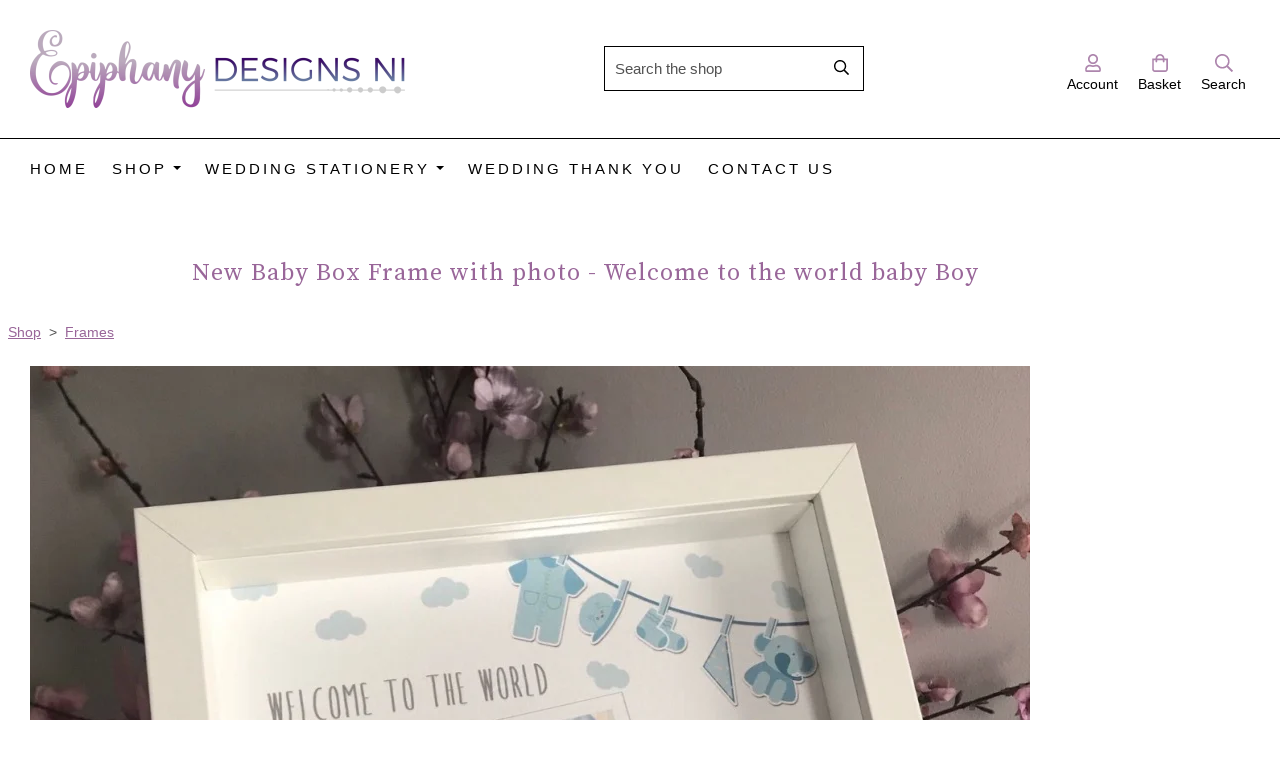

--- FILE ---
content_type: text/html; charset=utf-8
request_url: https://www.epiphanydesignsni.com/ourshop/prod_7116444-New-Baby-Box-Frame-with-photo-Welcome-to-the-world-baby-Boy.html
body_size: 20427
content:

<!DOCTYPE html> <!--[if lt IE 7]> <html class="no-js ie lt-ie10 lt-ie9 lt-ie8 lt-ie7"> <![endif]--> <!--[if IE 7]> <html class="no-js ie ie7 lt-ie10 lt-ie9 lt-ie8"> <![endif]--> <!--[if IE 8]> <html class="no-js ie ie8 lt-ie10 lt-ie9"> <![endif]--> <!--[if IE 9]> <html class="no-js ie ie9 lt-ie10"> <![endif]--> <!--[if gt IE 9]> <html class="no-js ie not-ie-legacy"> <![endif]--> <!--[if !IE]><!--> <html class="wdk-theme no-js font-size--med"> <!--<![endif]--> <head> <meta http-equiv="X-UA-Compatible" content="IE=edge,chrome=1" /> <meta name="viewport" content="width=device-width, initial-scale=1.0" /> <meta name="format-detection" content="telephone=no" /> <link rel="stylesheet" href="https://assetsbeta.create-cdn.net/_assets/livesites/feature/content-builder/content-builder.min.css?3b417bd0dd9b52d458a920b3f4c48892"> <title>New Baby Box Frame with photo - Welcome to the world baby Boy</title> <meta name="keywords" content="Baby Boy frame, Baby Boy gift, New baby boy, Welcome Baby boy, Nursery Decor, Epiphany Designs NI"/> <meta name="description" content="Baby Boy frame, Baby Boy gift, New baby boy, Welcome Baby boy, Nursery Decor, Epiphany Designs NI"/> <meta name="MSSmartTagsPreventParsing" content="TRUE"/> <link rel="shortcut icon" href="/favicon_default.ico" /> <script src="https://assetsbeta.create-cdn.net/_assets/livesites/component/common/jquery-3.7.1.min.js?2c872dbe60f4ba70fb85356113d8b35e" type="text/javascript"></script><script src="https://assetsbeta.create-cdn.net/_assets/livesites/component/common/jquery-migrate-3.5.2.min.js?88d82ba2bc432aa8ea45a71fb47ebccf" type="text/javascript"></script><script src="/include/js/loader.js?b4d178c7b62fdf9a3bb7628fc44699fd"></script><!-- Global site tag (gtag.js) - Google Analytics --><script type="text/javascript" src="https://www.googletagmanager.com/gtag/js?id=G-JNE452KQ6T" async></script><script type="text/javascript" >    var siteid = 394634;
    window.dataLayer = window.dataLayer || [];
    function gtag(){dataLayer.push(arguments);}
    gtag('js', new Date());
    gtag('config', 'G-JNE452KQ6T', {
      'siteid': siteid
    });

        
    $(function(){
      if (window.events) {
        var shopCurrency = 'GBP';
        window.events.on('addToBasket', function (data, source) {
          if(gtag) {
            let item_list_id = 'product_page';
            let item_list_name = 'Product Page';

            if(source === 'category_page') {
              item_list_id = 'category_page';
              item_list_name = 'Category Page';
            }

            gtag("event", "add_to_cart", {
              currency: shopCurrency,
              value: data.price * data.quantity,
              items: [
                {
                item_id: data.ID,
                item_name: data.title,
                item_list_id: item_list_id,
                item_list_name: item_list_name,
                price: data.price,
                quantity: data.quantity,
                }
              ]
            });
          }
        });

        window.events.on('removeFromBasket', function (data) {
          if(gtag) {
            gtag("event", "remove_from_cart", {
              currency: shopCurrency,
              value: data.price * data.quantity,
              items: [
                {
                item_id: data.ID,
                item_name: data.title,
                item_list_id: 'basket',
                item_list_name: 'Basket',
                price: data.price,
                quantity: data.quantity,
                }
              ]
            });
          }
        })

        window.events.on('checkoutStart', function (data) {
          if(gtag) {
            let basketItems = data.basket.map(function(product) {
              return {
                item_id: product.ID,
                item_name: product.title,
                price: product.price,
                quantity: product.quantity
              }
            });

            gtag("event", "begin_checkout", {
              value: data.amount,
              currency: data.currency,
              items: basketItems
            });
          }

        });

        window.events.on('checkoutComplete', function (data) {
          if(gtag) {
            let basketItems = data.basket.map(function(product) {
              return {
                item_id: product.ID,
                item_name: product.title,
                price: product.price,
              }
            })

            gtag("event", "purchase", {
              currency: data.currency,
              transaction_id: data.transaction_id,
              value: data.amount,
              coupon: data.discount_code,
              shipping: data.postage_price,
              items: basketItems,
            })
          }
        });

        window.events.on('productView', function (data) {
          if(gtag) {
            gtag("event", "view_item", {
              currency: shopCurrency,
              value: 0,
              items: [
                {
                item_id: data.ID,
                item_name: data.title,
                item_list_id: "product_page",
                item_list_name: "Product Page",
                price: data.price
                }
              ]
            });
          }
        })

        window.events.on('checkoutStage', function (step) {
          if(gtag) {
            gtag("event", "checkout", {
              'step': step
            });
          }
        })

        window.events.on('formSubmitting', function(data){
          if(gtag) {
            gtag("event", "form_submit", data);
          }
        });
      }
    });
</script><link rel="stylesheet" type="text/css" href="https://fonts.googleapis.com/css?display=swap&family=Source+Serif+Pro:300,400,600,700"><link rel="stylesheet" type="text/css" href="https://fonts.googleapis.com/css?display=swap&family=Source+Serif+Pro:300,400,600,700"><style>@font-face {font-family: "font awesome";font-style: normal;font-weight: normal;font-display: swap;src: url("https://create-cdn.net/_assets/fonts/template-fonts/icons/fontawesome/fontawesome.eot?20141125");src: url("https://create-cdn.net/_assets/fonts/template-fonts/icons/fontawesome/fontawesome.eot?iefix&20141125") format("embedded-opentype"), url("https://create-cdn.net/_assets/fonts/template-fonts/icons/fontawesome/fontawesome.woff?20141125") format("woff"), url("https://create-cdn.net/_assets/fonts/template-fonts/icons/fontawesome/fontawesome.ttf?20141125") format("truetype"), url("https://create-cdn.net/_assets/fonts/template-fonts/icons/fontawesome/fontawesome.svg#font-awesome?20141125") format("svg"),url("https://create-cdn.net/_assets/fonts/template-fonts/icons/fontawesome/fontawesome.ttf?20141125") format("truetype")}</style><script>window.createSite = {"pageid":"3341297","currency":{"code":"GBP","pre":"&pound;","aft":""},"product":{"ID":"7116444","title":"New Baby Box Frame with photo - Welcome to the world baby Boy","shortdesc":"","price":"22.00","sku":"","weight":"0.000","was_price":"0.00","id":"7116444"}};</script>
					  <meta property="og:type"							content="product" />
					  <meta property="og:url"							content="https://www.epiphanydesignsni.com/ourshop/prod_7116444-New-Baby-Box-Frame-with-photo-Welcome-to-the-world-baby-Boy.html" />
					  <link rel="canonical"								href="https://www.epiphanydesignsni.com/ourshop/prod_7116444-New-Baby-Box-Frame-with-photo-Welcome-to-the-world-baby-Boy.html" />
					  <meta property="og:title"							content="New Baby Box Frame with photo - Welcome to the world baby Boy" />

					  <meta property="og:description"					content="&amp;nbsp;&amp;nbsp;A beautiful keepsake gift for a new baby boy.
&amp;nbsp;&amp;nbsp;Birth details and photo (supplied by you)&amp;nbsp;
The frame measures 20cm square.&amp;nbsp;
After checkout please send your photo to the email address on your receipt epiphanydesignsni@outlook.com
or via our Facebook or Instagram DM
&amp;nbsp;
&amp;nbsp;
&amp;nbsp;
&amp;nbsp;" />
					  <meta property="og:site_name"						content="Epiphany Designs NI" />

					  <meta property="product:retailer_title"			content="Epiphany Designs NI" />
					  <meta property="product:product_link"				content="https://www.epiphanydesignsni.com/ourshop/prod_7116444-New-Baby-Box-Frame-with-photo-Welcome-to-the-world-baby-Boy.html" />
					  <meta property="product:retailer_part_no"			content="" />

					  <meta property="product:price:amount"				content="22.00" />
					  <meta property="product:price:currency"			content="GBP" />
					  <meta name="twitter:card" content="product" />

					  <meta property="twitter:data1"					content="22.00 GBP" />
					  <meta property="twitter:label1"					content="PRICE" />
						<meta property="twitter:data2"					content="" />
	 					<meta property="twitter:label2"					content="DESCRIPTION" /> <meta property="og:image"			content="https://sites.create-cdn.net/siteimages/39/4/6/394634/18/1/9/18199528/1000x984.jpeg?1585992765" /><meta property="product:weight:value"				content="0.000" />
								<meta property="product:weight:units"				content="kg" /> <meta property="product:availability"						content="instock" /><script type="application/ld+json">{"@context":"http:\/\/schema.org","@type":"Product","description":"&amp;nbsp;&amp;nbsp;A beautiful keepsake gift for a new baby boy.\r\n&amp;nbsp;&amp;nbsp;Birth details and photo (supplied by you)&amp;nbsp;\r\nThe frame measures 20cm square.&amp;nbsp;\r\nAfter checkout please send your photo to the email address on your receipt epiphanydesignsni@outlook.com\r\nor via our Facebook or Instagram DM\r\n&amp;nbsp;\r\n&amp;nbsp;\r\n&amp;nbsp;\r\n&amp;nbsp;","name":"New Baby Box Frame with photo - Welcome to the world baby Boy","image":"https:\/\/sites.create-cdn.net\/siteimages\/39\/4\/6\/394634\/18\/1\/9\/18199528\/1000x984.jpeg?1585992765","offers":{"@type":"Offer","priceCurrency":"GBP","price":"22.00","availability":"http:\/\/schema.org\/InStock","shippingDetails":{"@type":"OfferShippingDetails","weight":{"@type":"QuantitativeValue","value":"0.000","unitCode":"KGM"}}},"weight":{"@type":"QuantitativeValue","value":"0.000","unitCode":"KGM"}}</script><link rel="stylesheet" href="https://assetsbeta.create-cdn.net/_assets/livesites/component/modal/modal.min.css?0712ddff8bb7c2ec4838ba17b29103f7" /><link rel="stylesheet" href="https://assetsbeta.create-cdn.net/_assets/livesites/component/session/session.min.css?d14ed9b57555828f24e1c7c78a5bfc7b" /><script type="text/javascript" src="https://assetsbeta.create-cdn.net/_assets/livesites/component/modal/modal.min.js?66520fc5d9421d9b4022a8910d693cbe" async></script><script src="https://assetsbeta.create-cdn.net/_assets/livesites/component/session/session.min.js?e9b6512c3cd27c880a4cc1ed03166ee2" defer></script><script src="https://assetsbeta.create-cdn.net/_assets/livesites/component/page-events/page-events.min.js?64345003a6529e9ec6053cb77419e3db"></script>    <meta http-equiv="imagetoolbar" content="no"> <script type="text/javascript">
        var message = "" ;

        function clickIE (){
        if ( document . all ){
        ( message );
        return false ;
        }
        }

        function clickNS ( e ){
        if ( document . layers || ( document . getElementById && ! document . all )){
        if ( e . which == 2 || e . which == 3 ){
        ( message );
        return false ;
        }
        }
        }

        if ( document . layers ){
        document . captureEvents ( Event . MOUSEDOWN );
        document . onmousedown = clickNS ;
        } else {
        document . onmouseup = clickNS ;
        document . oncontextmenu = clickIE ;
        }
        document . oncontextmenu = new Function( "return false" )


        function disableselect(e){
        return false
        }

        function reEnable(){
        return true
        }

        //if IE4+
        document.onselectstart=new Function ("return false")</script> <script src="https://assetsbeta.create-cdn.net/_assets/livesites/component/basket/basket.min.js?e1679b6159bb71c40ac7e4cf026ab9d4" async type="text/javascript"></script><link rel='stylesheet' href='/theme.min.css?b4d178c7b62fdf9a3bb7628fc44699fd' type='text/css' /><link rel="stylesheet" type="text/css" href="/palette.css?b4d178c7b62fdf9a3bb7628fc44699fd" media="screen"><!--Theme JS--><script type="text/javascript">function detect_ie(){var e=window.navigator.userAgent,t=e.indexOf("MSIE ");if(t>0){parseInt(e.substring(t+5,e.indexOf(".",t)),10);document.querySelector("html").className+=" ie"}else{if(e.indexOf("Trident/")>0){var n=e.indexOf("rv:");parseInt(e.substring(n+3,e.indexOf(".",n)),10);document.querySelector("html").className+=" ie"}else{var d=e.indexOf("Edge/");if(!(d>0))return document.querySelector("html").className+=" not-ie",!1;parseInt(e.substring(d+5,e.indexOf(".",d)),10);document.querySelector("html").className+=" edge"}}}function hasFlexGapSupport(){const e=document.createElement("div");e.style.display="flex",e.style.flexDirection="column",e.style.rowGap="1px",e.appendChild(document.createElement("div")),e.appendChild(document.createElement("div")),document.body.appendChild(e);const t=1===e.scrollHeight;return e.parentNode.removeChild(e),t}document.addEventListener("DOMContentLoaded",(function(){detect_ie();/iPad|iPhone|iPod/.test(navigator.userAgent)&&!window.MSStream&&!hasFlexGapSupport()&&document.documentElement.classList.add("flex-gap-not-supported")}));</script><script type="application/ld+json">
				{
				  "@context": "http://schema.org",
				  "@type": "WebSite",
				  "url": "https://www.epiphanydesignsni.com/",
				  "potentialAction": {
				    "@type": "SearchAction",
				    "target": "https://www.epiphanydesignsni.com/shop/search.php?q={search_term_string}",
				    "query-input": "required name=search_term_string"
				  }
				}</script><script>!function(e,t,n){function r(e,t){return typeof e===t}function s(){var e,t,n,s,i,o,a;for(var l in w)if(w.hasOwnProperty(l)){if(e=[],t=w[l],t.name&&(e.push(t.name.toLowerCase()),t.options&&t.options.aliases&&t.options.aliases.length))for(n=0;n<t.options.aliases.length;n++)e.push(t.options.aliases[n].toLowerCase());for(s=r(t.fn,"function")?t.fn():t.fn,i=0;i<e.length;i++)o=e[i],a=o.split("."),1===a.length?S[a[0]]=s:(!S[a[0]]||S[a[0]]instanceof Boolean||(S[a[0]]=new Boolean(S[a[0]])),S[a[0]][a[1]]=s),y.push((s?"":"no-")+a.join("-"))}}function i(e){var t=b.className,n=S._config.classPrefix||"";if(x&&(t=t.baseVal),S._config.enableJSClass){var r=new RegExp("(^|\\s)"+n+"no-js(\\s|$)");t=t.replace(r,"$1"+n+"js$2")}S._config.enableClasses&&(t+=" "+n+e.join(" "+n),x?b.className.baseVal=t:b.className=t)}function o(){return"function"!=typeof t.createElement?t.createElement(arguments[0]):x?t.createElementNS.call(t,"http://www.w3.org/2000/svg",arguments[0]):t.createElement.apply(t,arguments)}function a(e){return e.replace(/([a-z])-([a-z])/g,function(e,t,n){return t+n.toUpperCase()}).replace(/^-/,"")}function l(){var e=t.body;return e||(e=o(x?"svg":"body"),e.fake=!0),e}function f(e,n,r,s){var i,a,f,u,c="modernizr",d=o("div"),p=l();if(parseInt(r,10))for(;r--;)f=o("div"),f.id=s?s[r]:c+(r+1),d.appendChild(f);return i=o("style"),i.type="text/css",i.id="s"+c,(p.fake?p:d).appendChild(i),p.appendChild(d),i.styleSheet?i.styleSheet.cssText=e:i.appendChild(t.createTextNode(e)),d.id=c,p.fake&&(p.style.background="",p.style.overflow="hidden",u=b.style.overflow,b.style.overflow="hidden",b.appendChild(p)),a=n(d,e),p.fake?(p.parentNode.removeChild(p),b.style.overflow=u,b.offsetHeight):d.parentNode.removeChild(d),!!a}function u(e,t){return!!~(""+e).indexOf(t)}function c(e,t){return function(){return e.apply(t,arguments)}}function d(e,t,n){var s;for(var i in e)if(e[i]in t)return n===!1?e[i]:(s=t[e[i]],r(s,"function")?c(s,n||t):s);return!1}function p(e){return e.replace(/([A-Z])/g,function(e,t){return"-"+t.toLowerCase()}).replace(/^ms-/,"-ms-")}function v(t,n,r){var s;if("getComputedStyle"in e){s=getComputedStyle.call(e,t,n);var i=e.console;if(null!==s)r&&(s=s.getPropertyValue(r));else if(i){var o=i.error?"error":"log";i[o].call(i,"getComputedStyle returning null, its possible modernizr test results are inaccurate")}}else s=!n&&t.currentStyle&&t.currentStyle[r];return s}function m(t,r){var s=t.length;if("CSS"in e&&"supports"in e.CSS){for(;s--;)if(e.CSS.supports(p(t[s]),r))return!0;return!1}if("CSSSupportsRule"in e){for(var i=[];s--;)i.push("("+p(t[s])+":"+r+")");return i=i.join(" or "),f("@supports ("+i+") { #modernizr { position: absolute; } }",function(e){return"absolute"==v(e,null,"position")})}return n}function g(e,t,s,i){function l(){c&&(delete P.style,delete P.modElem)}if(i=!r(i,"undefined")&&i,!r(s,"undefined")){var f=m(e,s);if(!r(f,"undefined"))return f}for(var c,d,p,v,g,h=["modernizr","tspan","samp"];!P.style&&h.length;)c=!0,P.modElem=o(h.shift()),P.style=P.modElem.style;for(p=e.length,d=0;d<p;d++)if(v=e[d],g=P.style[v],u(v,"-")&&(v=a(v)),P.style[v]!==n){if(i||r(s,"undefined"))return l(),"pfx"!=t||v;try{P.style[v]=s}catch(y){}if(P.style[v]!=g)return l(),"pfx"!=t||v}return l(),!1}function h(e,t,n,s,i){var o=e.charAt(0).toUpperCase()+e.slice(1),a=(e+" "+z.join(o+" ")+o).split(" ");return r(t,"string")||r(t,"undefined")?g(a,t,s,i):(a=(e+" "+j.join(o+" ")+o).split(" "),d(a,t,n))}var y=[],w=[],C={_version:"3.4.0",_config:{classPrefix:"",enableClasses:!0,enableJSClass:!0,usePrefixes:!0},_q:[],on:function(e,t){var n=this;setTimeout(function(){t(n[e])},0)},addTest:function(e,t,n){w.push({name:e,fn:t,options:n})},addAsyncTest:function(e){w.push({name:null,fn:e})}},S=function(){};S.prototype=C,S=new S,S.addTest("eventlistener","addEventListener"in e),S.addTest("svg",!!t.createElementNS&&!!t.createElementNS("http://www.w3.org/2000/svg","svg").createSVGRect);var b=t.documentElement;S.addTest("classlist","classList"in b);var x="svg"===b.nodeName.toLowerCase();S.addTest("srcset","srcset"in o("img")),S.addTest("inlinesvg",function(){var e=o("div");return e.innerHTML="<svg/>","http://www.w3.org/2000/svg"==("undefined"!=typeof SVGRect&&e.firstChild&&e.firstChild.namespaceURI)});var T=function(){function e(e,t){var s;return!!e&&(t&&"string"!=typeof t||(t=o(t||"div")),e="on"+e,s=e in t,!s&&r&&(t.setAttribute||(t=o("div")),t.setAttribute(e,""),s="function"==typeof t[e],t[e]!==n&&(t[e]=n),t.removeAttribute(e)),s)}var r=!("onblur"in t.documentElement);return e}();C.hasEvent=T;var E=C.testStyles=f,_=function(){var e=navigator.userAgent,t=e.match(/w(eb)?osbrowser/gi),n=e.match(/windows phone/gi)&&e.match(/iemobile\/([0-9])+/gi)&&parseFloat(RegExp.$1)>=9;return t||n}();_?S.addTest("fontface",!1):E('@font-face {font-family:"font";src:url("https://")}',function(e,n){var r=t.getElementById("smodernizr"),s=r.sheet||r.styleSheet,i=s?s.cssRules&&s.cssRules[0]?s.cssRules[0].cssText:s.cssText||"":"",o=/src/i.test(i)&&0===i.indexOf(n.split(" ")[0]);S.addTest("fontface",o)}),S.addTest("details",function(){var e,t=o("details");return"open"in t&&(E("#modernizr details{display:block}",function(n){n.appendChild(t),t.innerHTML="<summary>a</summary>b",e=t.offsetHeight,t.open=!0,e=e!=t.offsetHeight}),e)});var R="Moz O ms Webkit",z=C._config.usePrefixes?R.split(" "):[];C._cssomPrefixes=z;var L=function(t){var r,s=prefixes.length,i=e.CSSRule;if("undefined"==typeof i)return n;if(!t)return!1;if(t=t.replace(/^@/,""),r=t.replace(/-/g,"_").toUpperCase()+"_RULE",r in i)return"@"+t;for(var o=0;o<s;o++){var a=prefixes[o],l=a.toUpperCase()+"_"+r;if(l in i)return"@-"+a.toLowerCase()+"-"+t}return!1};C.atRule=L;var j=C._config.usePrefixes?R.toLowerCase().split(" "):[];C._domPrefixes=j;var N={elem:o("modernizr")};S._q.push(function(){delete N.elem});var P={style:N.elem.style};S._q.unshift(function(){delete P.style}),C.testAllProps=h;var A=C.prefixed=function(e,t,n){return 0===e.indexOf("@")?L(e):(e.indexOf("-")!=-1&&(e=a(e)),t?h(e,t,n):h(e,"pfx"))};S.addTest("objectfit",!!A("objectFit"),{aliases:["object-fit"]}),s(),i(y),delete C.addTest,delete C.addAsyncTest;for(var k=0;k<S._q.length;k++)S._q[k]();e.Modernizr=S}(window,document);
function jsload(e,t){if(0===e.indexOf("/_assets/")&&(e=createCDNPath+e),jsload_files.indexOf(e)===-1){if("function"==typeof t){var s=document.createElement("script"),a=document.getElementsByTagName("script")[0];s.src=e,a.parentNode.insertBefore(s,a),t&&(s.onload=t)}else document.write(unescape('%3Cscript src="'+e+'"%3E%3C/script%3E'));jsload_files.push(e)}}var jsload_files=[];if("undefined"==typeof createCDNPath)var createCDNPath="https://create-cdn.net";

		 	if( ! Modernizr.classlist ){
				jsload('/_assets/shared/component/polyfill-classlist/polyfill-classlist.min.js');
		 	}
		

		 	if( ! Modernizr.eventlistener ){
				jsload('/_assets/shared/component/polyfill-eventlistener/polyfill-eventlistener.min.js');
		 	}</script> <style>
      body, .font--content { font-family: "helvetica"; }
				.font--heading { font-family: "source serif pro"; }
				.font--logo { font-family: "source serif pro"; }
				.i { font-family: "font awesome" ; }      /* A comment to stop the syntax highlighting from breaking */

      /* Add the template background options */

      html {<!--WDK: templateoption:templatebg-->
      }</style> <link rel="stylesheet" href="https://create-cdn.net/_assets/livesites/component/csswizardry-grids-responsive/csswizardry-grids-responsive.min.css?20150528"> <!--[if lt IE 9]> <script src="https://create-cdn.net/_assets/livesites/component/html5shiv/html5shiv.min.js"></script> <![endif]--> <script>
      var firstBlock, headerBlock, blockContent
      function incorporateHeader() {
        // First-run setup
        if (!headerBlock) {
          firstBlock = document.querySelector('.block--incorporate-header')
          // If there's a sub-block, use that.
          if (firstBlock.querySelector('.block')) {
            firstBlock = firstBlock.querySelector('.block')
          }

          blockContent = firstBlock.getElementsByClassName('block__content')[0]
          if (!blockContent) {
            blockContent = firstBlock
          }
          headerBlock = document.getElementById('site-navigation')
          // Split and find as running the regex directly on className did not work.
          var firstBlockPalette = firstBlock.className.split(' ').find(function (e) {
            return /^palette-[a-zA-Z0-9_-]+$/.test(e)
          })
          var headerBlocks = headerBlock.children
          for (var i = 0; i < headerBlocks.length; i++) {
            //Remove existing palette class
            headerBlocks[i].className.replace(/(s|^)palette-[a-zA-Z0-9_-]+($|s)/, ' ')
            if (firstBlockPalette) {
              headerBlocks[i].classList.add(firstBlockPalette)
            }
          }
          // The header now needs the incorporated class
          headerBlock.classList.add('header--incorporated')
          // Re-run on resize
          window.addEventListener('resize', incorporateHeader, true)
          // Run again when things have finished running
          window.setTimeout(incorporateHeader, 0)

          var headerImages = headerBlock.querySelectorAll('img')
          for (var i = 0; i < headerImages.length; i++) {
            var image = headerImages[i]
            image.addEventListener('load', incorporateHeader)
          }
        }
        var headerHeight = headerBlock.scrollHeight
        document.body.style.setProperty('--header-height', headerHeight + 'px')
      }</script> </head> <body class="wdk_columnCount_0 has-banner--type-3 has-wallpaper page-type-shop has-shop has-basket heading--small button--square theme--button-square theme--corner-square theme--corner-radius-medium theme--card-solid theme--divider-solid theme--link-underline wdk-theme-body template-rwd template-structure-167"> <div id="site-wrapper" class="site-wrapper"> <header id="site-navigation" class="site-header is-content-builder"> <span class="rendered-assets"><link href="https://assetsbeta.create-cdn.net/_assets/livesites/feature/content-builder/static/css/sticky-header.min.css?3.63.0" rel="stylesheet" /></span><section data-save-timestamp="1705336606564" id="block_844920" data-cb-blocktype="ShopHeaderSearchBarCentred" data-cb-version="3.63.0" data-menu-text-style="default" data-menu-bar-style="border" data-header-bar-style="solid" data-shop-icon-style="label-below" data-search-bar-width="small" data-cb-selector-id="ShopHeaderSearchBarCentred_1" class="block js-block--padded-content has-sticky-header js-block--block_1 b-header block--header ShopHeaderSearchBarCentred block--horizontal-content-left"><!----> <div data-name="header-bar" class="b-header__bar is-solid is-hidden-on-mobile" style="display:none;"><!----> <div class="b-container"><div class="b-row"><div class="b-col-12 b-flex--xs"><div class="b-header__item-wrapper has-items-inline--xs is-aligned-left is-nested" style="display:none;"> <div class="b-header__item b-flex--shrink-0 b-line-height--0"><!----></div></div> <div class="b-header__item-wrapper has-items-inline--xs is-aligned-center is-nested" style="display:none;"><div class="b-header__item b-flex--shrink-0 b-text-left--xs"><!----></div></div> <div class="b-header__item-wrapper has-items-inline--xs is-aligned-right is-nested" style="display:none;"><div class="b-line-height b-header__item b-text-right--xs is-hidden-on-mobile"><!----></div> </div></div></div></div></div> <div class="block__content--pad-top-25 block__content--pad-bottom-25 block__content"> <div class="b-container-wrapper"><div class="b-container"><div class="b-row"><div class="b-col-12"><div class="b-header__item-wrapper has-items-inline--xs is-aligned-center"><div itemscope="itemscope" itemtype="http://schema.org/Organization" class="b-header__item b-line-height--0 is-logo"><a data-name="logo" itemprop="url" href="/" data-element="EditableCreateLogo" type="EditableCreateLogo" class="editable-element editable-element--logo logo-container"><!----> <figure data-name="logo-image" data-imagesize="100" data-element="EditableImage" type="EditableImage" itemprop="logo" class="editable-element editable-element--image b-img has-max-sizes" style="--image-size:100;--image-width-max:375px;--image-height-max:110px;"><div class="editable-element--image--original editable-element--image--cover"><img src="https://sites.create-cdn.net/siteimages/39/4/6/394634/16/9/2/16920265/2000x416.png?1543834452" data-id="16920265" alt="" sizes="(min-width: 2000px) 2000px, 100vw" class="logo logo--image cb-editable-img" style="object-position:50% 50%;font-family:'object-fit: cover; object-position: 50% 50%;';" loading="eager" data-pin-media="https://sites.create-cdn.net/siteimages/39/4/6/394634/16/9/2/16920265/2000x416.png?1543834452" srcset="https://sites.create-cdn.net/siteimages/39/4/6/394634/16/9/2/16920265/2000x416.png?1543834452 2000w, https://sites.create-cdn.net/siteimages/39/4/6/394634/16/9/2/16920265/1500x312.png?1543834452 1500w, https://sites.create-cdn.net/siteimages/39/4/6/394634/16/9/2/16920265/1000x208.png?1543834452 1000w, https://sites.create-cdn.net/siteimages/39/4/6/394634/16/9/2/16920265/500x104.png?1543834452 500w, https://sites.create-cdn.net/siteimages/39/4/6/394634/16/9/2/16920265/350x73.png?1543834452 350w, https://sites.create-cdn.net/siteimages/39/4/6/394634/16/9/2/16920265/200x42.png?1543834452 200w, https://sites.create-cdn.net/siteimages/39/4/6/394634/16/9/2/16920265/50x10.png?1543834452 50w" width="2000" height="416" data-final-tag="true"></div></figure></a></div> <div class="b-header__item b-flex--grow-1 b-line-height--0 is-invisible-on-mobile"><div data-name="searchbar" class="b-flex--xs b-flex--justify-center"><span class="b-display-contents--xs"><div id="site-search" data-name="shopsearchbar" data-element="EditableShopSearchBar" type="EditableShopSearchBar" class="editable-element editable-element--shop-search shop-search shop-search--bar is-small has-no-margin"><form method="get" action="/shop/search.php" name="sideSearchForm" class="form site-search"><fieldset class="fieldset"><input id="shop_search_header" name="q" type="search" placeholder="Search the shop" class="text-input"> <button type="submit" class="button"><span class="icon"><svg xmlns="http://www.w3.org/2000/svg" viewBox="0 0 512 512"><!-- Font Awesome Pro 5.15.4 by @fontawesome - https://fontawesome.com License - https://fontawesome.com/license (Commercial License) --><path d="M508.5 468.9L387.1 347.5c-2.3-2.3-5.3-3.5-8.5-3.5h-13.2c31.5-36.5 50.6-84 50.6-136C416 93.1 322.9 0 208 0S0 93.1 0 208s93.1 208 208 208c52 0 99.5-19.1 136-50.6v13.2c0 3.2 1.3 6.2 3.5 8.5l121.4 121.4c4.7 4.7 12.3 4.7 17 0l22.6-22.6c4.7-4.7 4.7-12.3 0-17zM208 368c-88.4 0-160-71.6-160-160S119.6 48 208 48s160 71.6 160 160-71.6 160-160 160z"/></svg></span> <span class="icon-text">Search</span></button></fieldset></form></div></span></div></div> <div class="b-header__item b-flex--shrink-0 b-text-right--xs b-line-height--0"><ul data-name="account-shop-icons" data-element="EditableAccountShopIcons" type="EditableAccountShopIcons" class="b-account-shop-icons sm sm-shop b-line-height--0"><li id="site-account" data-name="accountlogin" data-sm-reverse="true" data-element="EditableAccountLogin" type="EditableAccountLogin" class="editable-element editable-element--account_login site-account sm-shop-toggle-wrapper has-label-below"><a href="/account/" class="sm-shop-toggle"><span class="icon sm-shop-toggle__icon"><svg xmlns="http://www.w3.org/2000/svg" viewBox="0 0 448 512"><!-- Font Awesome Pro 5.15.4 by @fontawesome - https://fontawesome.com License - https://fontawesome.com/license (Commercial License) --><path d="M313.6 304c-28.7 0-42.5 16-89.6 16-47.1 0-60.8-16-89.6-16C60.2 304 0 364.2 0 438.4V464c0 26.5 21.5 48 48 48h352c26.5 0 48-21.5 48-48v-25.6c0-74.2-60.2-134.4-134.4-134.4zM400 464H48v-25.6c0-47.6 38.8-86.4 86.4-86.4 14.6 0 38.3 16 89.6 16 51.7 0 74.9-16 89.6-16 47.6 0 86.4 38.8 86.4 86.4V464zM224 288c79.5 0 144-64.5 144-144S303.5 0 224 0 80 64.5 80 144s64.5 144 144 144zm0-240c52.9 0 96 43.1 96 96s-43.1 96-96 96-96-43.1-96-96 43.1-96 96-96z"/></svg></span> <span class="sm-shop-toggle__text icon-text">account</span></a></li> <li data-name="shopbasket" data-sm-reverse="true" data-element="EditableShopBasket" type="EditableShopBasket" class="editable-element editable-element--shop-basket shop-basket sm-shop-toggle-wrapper has-label-below"><a class="sm-shop-toggle"><span class="icon sm-shop-toggle__icon"><svg xmlns="http://www.w3.org/2000/svg" viewBox="0 0 448 512"><!-- Font Awesome Pro 5.15.4 by @fontawesome - https://fontawesome.com License - https://fontawesome.com/license (Commercial License) --><path d="M352 128C352 57.42 294.579 0 224 0 153.42 0 96 57.42 96 128H0v304c0 44.183 35.817 80 80 80h288c44.183 0 80-35.817 80-80V128h-96zM224 48c44.112 0 80 35.888 80 80H144c0-44.112 35.888-80 80-80zm176 384c0 17.645-14.355 32-32 32H80c-17.645 0-32-14.355-32-32V176h48v40c0 13.255 10.745 24 24 24s24-10.745 24-24v-40h160v40c0 13.255 10.745 24 24 24s24-10.745 24-24v-40h48v256z"/></svg></span> <span class="sm-shop-toggle__text icon-text">basket</span></a> <ul class="mega-menu sm-basket-dropdown"><li><div class="b-basket-dropdown"><button class="b-basket-close hamburger hamburger--squeeze is-active js-basket-close b-line-height--xs"><span aria-hidden="true" class="hamburger-box"><span class="hamburger-inner"></span></span></button> <header class="b-basket-dropdown__header"><h2 class="heading heading--delta font--heading">
              Basket</h2> <span><span class="wdk_basket_total_items"></span> Items</span></header> <div class="card b-text-center--xs if-empty-basket b-padding-y-15--xs b-padding-x-15--xs"><!----> 
            Your basket is currently empty</div> <div class="b-basket-dropdown__items if-basket"><ol class="b-basket-dropdown__items-list"> <script type="template/basket-item"> <li class="b-basket-dropdown__item"><div class="b-basket-dropdown__item-image">                  {\!WDK:if:basket:item:imageSrc!}                  <a href="&lt;!--WDK:plugin:basket:item:url--&gt;"><img width="70" src="{!WDK:basket:item:imageSrc!}" loading="lazy"></a>                  {\!WDK:endif!}                </div> <div class="b-basket-dropdown__item-qty"><span>                    {!WDK:basket:item:quantity!}                  </span></div> <div class="b-basket-dropdown__item-details"><div class="b-flex--flexible"><div class="b-basket-dropdown__item-title">                      {!WDK:basket:item:name!}                    </div>                    {\!WDK:if:basket:item:options!}                    {!WDK:basket:item:options:start!}                    <div class="b-basket-dropdown__item-variation">                      {!WDK:basket:item:option:name!}:                      {!WDK:basket:item:option:value!}                    </div>                    {!WDK:basket:item:options:end!}                    {\!WDK:endif!}                  </div> <div class="b-basket-dropdown__item-price">                    {\!WDK:if:plugin:tax:current:exclusive!}                    {!WDK:basket:item:ex_vat_subTotal!}                    {\!WDK:else!}                    {!WDK:basket:item:subTotal!}                    {\!WDK:endif!}                  </div></div></li> </script> </ol></div> <footer class="b-basket-dropdown__footer if-basket"><div class="b-basket-dropdown__total"><div class="b-basket-dropdown__total-label">
                Sub Total</div> <div class="b-basket-dropdown__total-price"> <span class="wdk_basket_total"></span> </div></div> <div class="b-basket-dropdown__buttons"><a href="/ourshop/basket" class="button button--tertiary is-full">Basket</a> <a href="/ourshop/checkout" class="button button--primary is-full">Checkout</a></div></footer></div></li></ul></li> <li id="site-search" data-name="shopsearch" data-sm-reverse="true" data-element="EditableShopSearch" type="EditableShopSearch" class="editable-element editable-element--shop-search shop-search sm-shop-toggle-wrapper has-label-below b-display-none--md"><a class="sm-shop-toggle"><span class="icon sm-shop-toggle__icon"><svg xmlns="http://www.w3.org/2000/svg" viewBox="0 0 512 512"><!-- Font Awesome Pro 5.15.4 by @fontawesome - https://fontawesome.com License - https://fontawesome.com/license (Commercial License) --><path d="M508.5 468.9L387.1 347.5c-2.3-2.3-5.3-3.5-8.5-3.5h-13.2c31.5-36.5 50.6-84 50.6-136C416 93.1 322.9 0 208 0S0 93.1 0 208s93.1 208 208 208c52 0 99.5-19.1 136-50.6v13.2c0 3.2 1.3 6.2 3.5 8.5l121.4 121.4c4.7 4.7 12.3 4.7 17 0l22.6-22.6c4.7-4.7 4.7-12.3 0-17zM208 368c-88.4 0-160-71.6-160-160S119.6 48 208 48s160 71.6 160 160-71.6 160-160 160z"/></svg></span> <span class="sm-shop-toggle__text icon-text">Search</span></a> <ul class="mega-menu"><li><div class="sm-shop-dropdown-item"><form method="get" action="/shop/search.php" name="sideSearchForm" class="form site-search"><fieldset class="fieldset"><legend class="legend">
                Search the shop</legend> <input id="shop_search_header" name="q" type="search" placeholder="" class="text-input"> <button type="submit" class="button"><span class="icon sm-shop-toggle__icon"><svg xmlns="http://www.w3.org/2000/svg" viewBox="0 0 512 512"><!-- Font Awesome Pro 5.15.4 by @fontawesome - https://fontawesome.com License - https://fontawesome.com/license (Commercial License) --><path d="M508.5 468.9L387.1 347.5c-2.3-2.3-5.3-3.5-8.5-3.5h-13.2c31.5-36.5 50.6-84 50.6-136C416 93.1 322.9 0 208 0S0 93.1 0 208s93.1 208 208 208c52 0 99.5-19.1 136-50.6v13.2c0 3.2 1.3 6.2 3.5 8.5l121.4 121.4c4.7 4.7 12.3 4.7 17 0l22.6-22.6c4.7-4.7 4.7-12.3 0-17zM208 368c-88.4 0-160-71.6-160-160S119.6 48 208 48s160 71.6 160 160-71.6 160-160 160z"/></svg></span> <span class="icon-text">Search</span></button></fieldset></form></div></li></ul></li></ul></div></div></div></div></div></div> </div> <div class="b-header__menu-bar has-border"><!----> <div class="b-container-wrapper s-navigation"><div class="b-container"><div class="b-row"><div id="site-menu" role="navigation" class="b-col-12"><div data-name="navigation" class="text-center"><span class="b-display-contents--xs"><div data-name="nav" data-element="EditableNavigation" type="EditableNavigation" class="s-navigation__menu js-menu-nav-container editable-element editable-element--menu" style="font-size:1rem;"><button type="button" class="s-menu-icon hamburger hamburger--squeeze uneditable-element js-mobile-open"><span aria-hidden="true" class="hamburger-box"><span class="hamburger-inner icon"></span></span></button> <nav data-name="menu" class="js-menu-nav b-line-height--0 s-menu s-menu--reset-margin"><button type="button" class="s-menu-close hamburger hamburger--squeeze is-active js-mobile-inside-close b-padding-y-30--xs b-padding-x-30--xs b-line-height--xs"><span aria-hidden="true" class="hamburger-box"><span class="hamburger-inner icon"></span></span></button> <div class="s-menu-container js-menu-container"><span class="js-menu__container-block_1_sticky--false b-display-inline-block--md s-menu--loading"> <ul class="js-menu  "> <li class="js-menu__more-item-block_1_sticky--false "> <a  href="/">
                    Home                  </a> </li> <li class="js-menu__more-item-block_1_sticky--false "> <a  href="/ourshop/">
                    Shop                  </a> <ul class="js-menu  "> <li class="js-menu__more-item-block_1_sticky--false "> <a  href="/ourshop/cat_1060726-Babies.html">
                    Babies                  </a> <ul class="js-menu  "> <li class="js-menu__more-item-block_1_sticky--false "> <a  href="/ourshop/cat_1500537-Christening-Baptism.html">
                    Christening / Baptism                  </a> </li> </ul> </li> <li class="js-menu__more-item-block_1_sticky--false "> <a  href="/ourshop/cat_1417460-Birthday-Cards.html">
                    Birthday Cards                  </a> </li> <li class="js-menu__more-item-block_1_sticky--false "> <a  href="/ourshop/cat_1149178-Chic-Card-Boutique.html">
                    Chic Card Boutique                   </a> </li> <li class="js-menu__more-item-block_1_sticky--false "> <a  href="/ourshop/cat_1024784-Christmas.html">
                    Christmas                   </a> <ul class="js-menu  "> <li class="js-menu__more-item-block_1_sticky--false "> <a  href="/ourshop/cat_1496587-Christmas-Baubles.html">
                    Christmas Baubles                  </a> </li> <li class="js-menu__more-item-block_1_sticky--false "> <a  href="/ourshop/cat_1443391-Christmas-Cards.html">
                    Christmas Cards                  </a> </li> <li class="js-menu__more-item-block_1_sticky--false "> <a  href="/ourshop/cat_1496585-Christmas-Eve-Box.html">
                    Christmas Eve Box                  </a> </li> <li class="js-menu__more-item-block_1_sticky--false "> <a  href="/ourshop/cat_1504773-Santa-Letters.html">
                    Santa Letters                  </a> </li> </ul> </li> <li class="js-menu__more-item-block_1_sticky--false "> <a  href="/ourshop/cat_1417462-Communion-Confirmation.html">
                    Communion / Confirmation                  </a> </li> <li class="js-menu__more-item-block_1_sticky--false "> <a  href="/ourshop/cat_1738237-Destination-Boarding-Passes.html">
                    Destination Boarding Passes                  </a> </li> <li class="js-menu__more-item-block_1_sticky--false "> <a  href="/ourshop/cat_1461423-Easter.html">
                    Easter                  </a> </li> <li class="js-menu__more-item-block_1_sticky--false "> <a  href="/ourshop/cat_1060729-Engagement-Wedding.html">
                    Engagement & Wedding                   </a> </li> <li class="js-menu__more-item-block_1_sticky--false "> <a  href="/ourshop/cat_1834032-Event-Tickets-for-Gifting.html">
                    Event Tickets for Gifting                  </a> </li> <li class="js-menu__more-item-block_1_sticky--false "> <a  href="/ourshop/cat_1060720-Fathers.html">
                    Fathers                   </a> </li> <li class="js-menu__more-item-block_1_sticky--false "> <a  href="/ourshop/cat_1060738-For-the-Home.html">
                    For the Home                  </a> </li> <li class="js-menu__more-item-block_1_sticky--false "> <a  href="/ourshop/cat_1421527-Frames.html">
                    Frames                  </a> </li> <li class="js-menu__more-item-block_1_sticky--false "> <a  href="/ourshop/cat_1661855-Graduation.html">
                    Graduation                  </a> </li> <li class="js-menu__more-item-block_1_sticky--false "> <a  href="/ourshop/cat_1582177-Halloween.html">
                    Halloween                  </a> </li> <li class="js-menu__more-item-block_1_sticky--false "> <a  href="/ourshop/cat_1060732-In-Memory.html">
                    In Memory                  </a> </li> <li class="js-menu__more-item-block_1_sticky--false "> <a  href="/ourshop/cat_1522048-Keepsake-Boxes-Memory-Boxes.html">
                    Keepsake Boxes / Memory Boxes                  </a> </li> <li class="js-menu__more-item-block_1_sticky--false "> <a  href="/ourshop/cat_1060750-Kids-Bedroom.html">
                    Kids Bedroom                  </a> </li> <li class="js-menu__more-item-block_1_sticky--false "> <a  href="/ourshop/cat_1547935-Money-Fund-Box.html">
                    Money Fund Box                    </a> </li> <li class="js-menu__more-item-block_1_sticky--false "> <a  href="/ourshop/cat_1060723-Mothers.html">
                    Mothers                   </a> </li> <li class="js-menu__more-item-block_1_sticky--false "> <a  href="/ourshop/cat_1060735-Mum-to-Be.html">
                    Mum to Be                  </a> </li> <li class="js-menu__more-item-block_1_sticky--false "> <a  href="/ourshop/cat_1378286-New-Home.html">
                    New Home                  </a> </li> <li class="js-menu__more-item-block_1_sticky--false "> <a  href="/ourshop/cat_1024781-Personalised-Cards.html">
                    Personalised Cards                  </a> <ul class="js-menu  "> <li class="js-menu__more-item-block_1_sticky--false "> <a  href="/ourshop/cat_1417459-All-things-Baby.html">
                    All things Baby                  </a> </li> <li class="js-menu__more-item-block_1_sticky--false "> <a  href="/ourshop/cat_1417461-Fathers-Day.html">
                    Fathers Day                  </a> </li> <li class="js-menu__more-item-block_1_sticky--false "> <a  href="/ourshop/cat_1558959-Retirement.html">
                    Retirement                  </a> </li> <li class="js-menu__more-item-block_1_sticky--false "> <a  href="/ourshop/cat_1417457-Thank-You-Teacher-Classroom-Assistant.html">
                    Thank You Teacher / Classroom Assistant                  </a> </li> <li class="js-menu__more-item-block_1_sticky--false "> <a  href="/ourshop/cat_1555785-Wedding-Cards.html">
                    Wedding Cards                  </a> </li> <li class="js-menu__more-item-block_1_sticky--false "> <a  href="/ourshop/cat_1417458-Will-you-be-my.html">
                    Will you be my?....                  </a> </li> </ul> </li> <li class="js-menu__more-item-block_1_sticky--false "> <a  href="/ourshop/cat_1798985-Personalised-Vouchers-Tickets.html">
                    Personalised Vouchers & Tickets                  </a> </li> <li class="js-menu__more-item-block_1_sticky--false "> <a  href="/ourshop/cat_1708021-Photo-Cards.html">
                    Photo Cards                  </a> </li> <li class="js-menu__more-item-block_1_sticky--false "> <a  href="/ourshop/cat_1062379-Prints.html">
                    Prints                  </a> </li> <li class="js-menu__more-item-block_1_sticky--false "> <a  href="/ourshop/cat_1442789-Sale.html">
                    Sale                  </a> </li> <li class="js-menu__more-item-block_1_sticky--false "> <a  href="/ourshop/cat_1638124-Save-the-Date-Change-of-Date.html">
                    Save the Date / Change of Date                  </a> </li> <li class="js-menu__more-item-block_1_sticky--false "> <a  href="/ourshop/cat_1470871-Scratch-to-Reveal-Personalised-Cards.html">
                    Scratch to Reveal Personalised Cards                  </a> </li> <li class="js-menu__more-item-block_1_sticky--false "> <a  href="/ourshop/cat_1473766-Street-Signs.html">
                    Street Signs                  </a> </li> <li class="js-menu__more-item-block_1_sticky--false "> <a  href="/ourshop/cat_1647110-Sympathy-Cards.html">
                    Sympathy Cards                  </a> </li> <li class="js-menu__more-item-block_1_sticky--false "> <a  href="/ourshop/cat_1473506-Teacher-Appreciation-School-items.html">
                    Teacher Appreciation / School items                  </a> </li> <li class="js-menu__more-item-block_1_sticky--false "> <a  href="/ourshop/cat_1642631-Thinking-of-you-cards.html">
                    Thinking of you cards                    </a> </li> <li class="js-menu__more-item-block_1_sticky--false "> <a  href="/ourshop/cat_1324609-Valentines.html">
                    Valentines                   </a> </li> <li class="js-menu__more-item-block_1_sticky--false "> <a  href="/ourshop/cat_1618215-Wedding.html">
                    Wedding                   </a> </li> <li class="js-menu__more-item-block_1_sticky--false "> <a  href="/ourshop/cat_1845922-Wedding-Shop.html">
                    Wedding Shop                  </a> </li> <li class="js-menu__more-item-block_1_sticky--false "> <a  href="/ourshop/cat_1486052-Wine-Bottle-Labels.html">
                    Wine Bottle Labels                  </a> </li> <li class="js-menu__more-item-block_1_sticky--false "> <a  href="/ourshop/cat_1020035-wooden-gifts.html">
                    wooden gifts                  </a> <ul class="js-menu  "> <li class="js-menu__more-item-block_1_sticky--false "> <a  href="/ourshop/cat_1060717-Christmas-wooden-gifts.html">
                    Christmas wooden gifts                  </a> </li> </ul> </li> </ul> </li> <li class="js-menu__more-item-block_1_sticky--false "> <a  href="/wedding-stationery.html">
                    Wedding Stationery                  </a> <ul class="js-menu  "> <li class="js-menu__more-item-block_1_sticky--false "> <a  href="/wedding-stationery-save-the-date.html">
                    Save the Date                  </a> </li> <li class="js-menu__more-item-block_1_sticky--false "> <a  href="/cards-for-the-wedding-party">
                    Wedding Cards                  </a> </li> <li class="js-menu__more-item-block_1_sticky--false "> <a  href="/flat-invitations.html">
                    Flat Invitations                  </a> </li> <li class="js-menu__more-item-block_1_sticky--false "> <a  href="/vellum-jacket-invitations">
                    Vellum Jacket Invitations                  </a> </li> <li class="js-menu__more-item-block_1_sticky--false "> <a  href="/wedding-stationery-concertina-3-or-4-panel.html">
                    Concertina Stationery                  </a> </li> <li class="js-menu__more-item-block_1_sticky--false "> <a  href="/foil-invitations.html">
                    Foil Invitations                  </a> </li> <li class="js-menu__more-item-block_1_sticky--false "> <a  href="/pocketfold-invitations.html">
                    Folded, Pocketfold and Gatefold Invitations                  </a> </li> <li class="js-menu__more-item-block_1_sticky--false "> <a  href="/order-of-service">
                    Order of Service                  </a> </li> <li class="js-menu__more-item-block_1_sticky--false "> <a  href="/wedding-welcome-signs-order-of-the-day">
                    Welcome Sign, Order of the Day, Foamex Signage                  </a> </li> <li class="js-menu__more-item-block_1_sticky--false "> <a  href="/on-the-day-venue-stationery">
                    For the Venue - Menu, Table Numbers, Place settings                  </a> </li> <li class="js-menu__more-item-block_1_sticky--false "> <a  href="/place-cards">
                    Place Cards                  </a> </li> <li class="js-menu__more-item-block_1_sticky--false "> <a  href="/for-the-venue-prints">
                    For the Venue - Prints                  </a> </li> <li class="js-menu__more-item-block_1_sticky--false "> <a  href="/page_4496750.html">
                    Table Plans & extras                  </a> </li> <li class="js-menu__more-item-block_1_sticky--false "> <a  href="/page_3359924.html">
                    Weddings Gallery                  </a> </li> </ul> </li> <li class="js-menu__more-item-block_1_sticky--false "> <a  href="/wedding-thank-you.html">
                    Wedding Thank You                  </a> </li> <li class="js-menu__more-item-block_1_sticky--false "> <a  href="/contactus.html">
                    Contact Us                  </a> </li> <li class="js-menu__more-container-block_1_sticky--false b-display-none--xs"> <a>More</a> <ul></ul> </li> </ul> </span></div> </nav></div></span></div></div></div></div></div></div></section><span class="rendered-assets"><script src="https://assetsbeta.create-cdn.net/_assets/livesites/feature/content-builder/static/js/jquery.smartmenus.min.js?3.63.0"></script> <script src="https://assetsbeta.create-cdn.net/_assets/livesites/feature/content-builder/static/js/menu-resize.min.js?3.63.0"></script> <script src="https://assetsbeta.create-cdn.net/_assets/livesites/feature/content-builder/static/js/sticky-header.min.js?3.63.0"></script></span><span class="rendered-assets"><script>
  if (typeof trackUnsplashImages === 'undefined') {
    function trackUnsplashImages () {
      let unsplashImages = document.querySelectorAll('.js-track-unsplash,.cb-track-unsplash')
      let unsplashIDs = []
      for (var img of unsplashImages) {
        unsplashIDs.push(img.getAttribute('data-external-id'))
      }

      if ( unsplashIDs.length ) {
        // Create an img tag to go to the tracking url
        let img = document.createElement('img')
        img.src = 'https://views.unsplash.com/v?app_id=92877&photo_id=' + unsplashIDs.join()
      }
    }

    document.addEventListener('DOMContentLoaded', function () {
      trackUnsplashImages();
    });
  }</script> <script>initMenuResize("js-menu__container-block_1_sticky--false", "js-menu__more-container-block_1_sticky--false")</script></span> </header> <main id="site-content" class="structure__item structure__item--page site-content"> <div class="structure__item__utility clearfix"> <div role="main" class="site-main"> <h1
              class="site-main__page-title wdk_content-pagetitle heading heading--alpha font--heading"
            > <span class="heading__utility">New Baby Box Frame with photo - Welcome to the world baby Boy</span> </h1>
            <!--WDK Start Product-->

<link href="https://assetsbeta.create-cdn.net/_assets/livesites/feature/shop-product/shop-product.min.css?77d5d93d0204ac13dafcde969d6d764b" rel="stylesheet" type="text/css" />
<style>
  .container-mimic {
    width: 100%;
    max-width: 1170px;
    padding-inline: 30px;
    margin-inline: auto;
  }

  .container-mimic:has(.block) {
    max-width: none;
    padding-inline: 0;
  }

  .site-wrapper .site-main__page-title {
    margin-inline: auto;
  }

  .structure__item__utility {
    padding-inline: unset;
    max-width: unset;
    list-style: none;
  }

  @media (min-width: 992px) {
    .summary-col {
      max-width: 400px;
      flex-shrink: 0;
    }
  }
</style>


<script>
  function setFeatured(url, alt, index) {
    $('#featimg')[0].src = url;
    $('#featimg')[0].alt = alt;
    $('#featimg').data('index', index);
  }
</script>

<link rel="stylesheet"
  href="https://assetsbeta.create-cdn.net/_assets/livesites/component/magnific-popup/magnific-popup.min.css?20170328" media="screen">
<script src="https://assetsbeta.create-cdn.net/_assets/livesites/component/magnific-popup/magnific-popup.min.js"></script>
<script>
  $(function () {
    var lightbox_array = [];
    var images_array =   [{"sizes":{"50,49":"https:\/\/sites.create-cdn.net\/siteimages\/39\/4\/6\/394634\/18\/1\/9\/18199528\/50x49.jpeg","200,197":"https:\/\/sites.create-cdn.net\/siteimages\/39\/4\/6\/394634\/18\/1\/9\/18199528\/200x197.jpeg","350,344":"https:\/\/sites.create-cdn.net\/siteimages\/39\/4\/6\/394634\/18\/1\/9\/18199528\/350x344.jpeg","500,492":"https:\/\/sites.create-cdn.net\/siteimages\/39\/4\/6\/394634\/18\/1\/9\/18199528\/500x492.jpeg","1000,984":"https:\/\/sites.create-cdn.net\/siteimages\/39\/4\/6\/394634\/18\/1\/9\/18199528\/1000x984.jpeg","1242,1222":"https:\/\/sites.create-cdn.net\/siteimages\/39\/4\/6\/394634\/18\/1\/9\/18199528\/1242x1222.jpeg"},"title":"New Baby Box Frame with photo - Welcome to the world "}];
    //We have each individual image. The title we want to grab is at this stage.
    $(images_array).each(function (index) {
      var title = this['title'];
      var size_array = this['sizes']
      image_size:
      for (index in size_array) {
        var dims = index.split(',');
        if (dims[0] >= document.documentElement.clientWidth && dims[1] >= document.documentElement.clientHeight) {
          var src = size_array[index];
          break image_size;
        }
      };
      if (src === undefined) {
        var src = size_array[index];
      }
      lightbox_array.push({
        'src': src,
        'title': title
      });
    });

    $('#featimg').magnificPopup({
      items: lightbox_array,
      gallery: {
        enabled: true
      },
      type: 'image'
    });
    $('#featimg').click(function () {
      $(this).magnificPopup('goTo', $(this).data('index'));
    });

    // Add an active class to the first image thumbnail
    $('.product-item__gallery__image-thumb').first().addClass('product-item__gallery__image-thumb--active');

    // Move the active class to the selected image when clicked
    $('.product-item__gallery__image-thumb').click(function () {

      $('.product-item__gallery__image-thumb--active').removeClass('product-item__gallery__image-thumb--active');
      $(this).addClass('product-item__gallery__image-thumb--active')
    })
  });
</script>


<section
  class="section product product--image-narrow product--has-basket product--has-image">
  <div class="container-mimic">
    <p class="breadCrumb"><a href='./'>Shop</a> &gt; <a href='cat_1421527-Frames.html'>Frames</a></p>

    
        <ul class="nav nav--banner shop-basket if-basket if-no-basket-in-header">
      <li><a href="/ourshop/basket">View Your Basket</a> | </li>
      <li><a href="/ourshop/checkout">Proceed To Checkout</a></li>
    </ul>
      </div>

  <article>
    <div class="b-container product">
      <div class="b-row">
                <div class="b-col-12 b-col-md-6 b-col-lg-8">
          <div class="product-item__gallery">
            <div class="product-item__gallery__image-main">
              <div class="product-item__gallery__image-wrapper">
                <img id="featimg"
                  src="https://sites.create-cdn.net/siteimages/39/4/6/394634/18/1/9/18199528/1000x984.jpeg?1585992765"
                  class="photo u-photo photo--lightbox landscape"
                  alt="New Baby Box Frame with photo - Welcome to the world " data-index="0" />
              </div>
            </div>
                      </div>
        </div>
        
        <div class="b-col-12  b-col-md-6 b-col-lg-4">
          <div class="grid">
            <div
              class="grid__item one-whole">
              <ul class="multi-list product-item__details">
                <li class="all-cols">
                  <h3 class="fn name p-name">New Baby Box Frame with photo - Welcome to the world baby Boy</h3>
                </li>

                                <li class="all-cols">
                  <!--WDK:plugin:shopproduct:five_star_rater-->
                </li>
                
                                                <li class="all-cols">
                  <strong class="price p-price">
                                                                                &pound;22.00                                                          </strong>

                  
                </li>
                              </ul>
            </div><!--
                    -->
            <div
              class="grid__item one-whole">

              <div tabindex="-1" id="productBasket" class="product-item__add cf">
                <script type="text/javascript" src="/include/js/jquery.watermark.js"></script><script type="text/javascript">
        var curr_pre = "&pound;";
        var pa = 3341297;
        var pi = 7116444;
        var curr_aft = "";
        var data = Array(); var optstock = Array(); var pstck = Array(); var oosmessage = Array(); var prodbackor = Array();

    </script>
    <style type='text/css'>
        .productOptionsTable {
            margin-top: 5px;
        }

        .productOptionsTable select{
            width: 100%;
        }

        .optionLabel{
            text-align: right;
            font-size: 14px;
        }

        .optionSelect{
            text-align: left;
            white-space: nowrap;
        }
        /* Force the oproduct option character limit to wrap onto a new line */
        .optionSelect .chr {
          display: block;
          clear: both;
        }

            .optionSelect select{
                font-size: 14px;
            }

        .productBasketInner {
            text-align:right;
        }

        .outofstock {
            color:#;
        }

        option.disabled  {
           color: #888;
        }

        .customfield {
            width: 100%;
            background: #FFF; padding: 2px 0px 2px 0px;
            border: 1px solid #7f9db9;
        }

        .customfield.disabled  {
            background: #efefef; padding: 2px 0px 2px 0px;
            border: 1px solid #7f9db9;
        }

        .stock_level_message{
            text-align:right;

            margin:0px;
            margin-top:20px;
            //margin-bottom:10px;

            font-size: 11px;
            
        }

        .gateway-message {
          width: 100%;
          margin-top:20px;
          display: flex;
          flex-direction: column;
          gap: 12px;
        }

        .watermark {
            color: #aaa;
            font-weight: bold;
        }
    </style>

    <!--[if lte IE 7]>
    <script type='text/javascript'>
        function ativaOptionsDisabled(){
            var sels = document.getElementsByTagName('select');
            for(var i=0; i < sels.length; i++){
                sels[i].onchange= function(){

                    if(this.options[this.selectedIndex].disabled){
                        var initial_index = this.selectedIndex
                        var found = false
                        while (this.selectedIndex < this.options.length - 1) {
                            this.selectedIndex++
                            if (!this.options[this.selectedIndex].disabled) {
                                found = true
                                break
                            }
                        }

                    if (!found) {
                        this.selectedIndex = initial_index
                        while (this.selectedIndex > 0) {
                            this.selectedIndex--
                            if (!this.options[this.selectedIndex].disabled) {
                                found = true
                                break
                            }
                        }
                    }

                    if (!found)
                        this.selectedIndex = -1
                    }

                }
            }
        }
        window.attachEvent("onload", ativaOptionsDisabled);
    </script>
    <![endif]-->
    
    <script type="text/javascript">
         /* 2 */ data7116444={"options": {"2204979":{"name":"Personalisation details","isrequired":"1","sortorder":"1","stock_based":"0","items":{"13295601":{"sortorder":"1","itemname":"Please add details here...","isdefault":"1","price":"0.00","weight":"0.000","iscustom":"2","maxlength":"0","showlimit":"0"}}},"count":1}}
        optstock[7116444] = 0;
        pstck[7116444] = 5;
        oosmessage[7116444] = "";
        prodbackor[7116444] = 0;
    </script>
    <!-- Product Basket Container -->
    <div class="productBasketInner">

        <!-- Product Form -->
                <form onSubmit="return addbasketgo(7116444,this)" action="/ourshop/basket" method="POST" id="addtobasket7116444" class="addtobasketform">

            <!-- Product Options Container -->
            <div class="productOptionsTableContainer">
                <table class="productOptions7116444 productOptionsTable table--responsive" border="0" cellspacing="0" cellpadding="2">
    <tr>
                            <td class='optionLabel' valign='top'><b>Personalisation details:</b></td>
                            <td class='optionSelect' valign='top'>
                            <select rel='1'  title="Personalisation details" name="option[Personalisation details]" style='display: none; margin-top: -2px; margin-bottom: 3px;' id='7116444option2204979'><option  selected="selected" rel="1" id="7116444item13295601" value="Please add details here...|0.00|13295601">Please add details here...</option>    </select><div style='padding-bottom: 5px; display: block; '><textarea placeholder='Please add details here...'title='Please add details here...' class='lone customfield text-input' rows='5'   title="Please add details here..." name="custom13295601" id="7116444custom13295601" rel="zx|"></textarea><br />
                            <span style='font-size: 0.8em; display: none;'><span class='chr'>0 characters left.</span></span>
                        </div>
                            </td>
                      </tr>                    <tr>
                        <td width="100%"></td>
                        <td class="wdk_option-longest" width="180" style="display: block; height: 5px; width: 180px;  max-width: 180px; "><div class="wdk_option-longestdiv" style="height: 1px; max-height: 1px; overflow: hidden; width: 180px;"></div></td>
                    </tr>
                </table>
            </div>
            <!-- End Product Options Container -->


            <p style="margin-top:5px;">

                <!-- Quantity Box -->
                <span style="font-size: 14px; font-weight: bold;" class="stock_quantity_box">

                    <label for="qty7116444">Quantity</label>: <input type="text" name="qty" id="qty7116444" size="3" value="1" maxlength="5" onchange="updateQuantity(7116444)" onkeyup="updateQuantity(7116444);" />&nbsp;<span class="wdk_basket_qtytxt">at&nbsp;                                        &pound;<span class=prodpriceeach7116444 id=prodpriceeach7116444>22.00</span>        &nbsp;each</span>
                </span>
                <!-- End Quantity Box-->

                <input type="hidden" name="product" value="New Baby Box Frame with photo - Welcome to the world baby Boy"/><input type="hidden" name="unit_price" value="22.00"/><input type="hidden" name="prodid" value="7116444"/><input type="hidden" name="pagefile" value="ourshop"/><input type="hidden" id="stockrecord7116444" name="stockrecord" /><input type="hidden" name="add" value="Add To Basket" /><button class="wdk_live-button"  type="submit" name="add7116444" id="addtobasketbutton7116444"><span><span>Add To Basket</span></span></button>            </p>

        </form>
        <!-- End Product Form -->

    </div>
    <!-- End Product Basket Container -->



    
    <!-- Start of the product page javascript stuff -->
	<style>
		.basketMessage {
			display: inline-block;
			color: #;
		}
	</style>
	<script type="text/javascript" src="https://assetsbeta.create-cdn.net/_assets/livesites/feature/shop-basketadd/shop-basketadd.min.js?870eb6d51944cd253549e067f619c104" async id="basketadd-JS-7116444"></script>
		<script>
		document.getElementById('basketadd-JS-7116444').addEventListener('load', function() {
			initBasket({
				stock_control_out_message: "Out Of Stock!",
				stockControlEnabled: 1,
				stock_control_display: 0,
				backorder_lowqty: function(stocklevel) {
				   return 'Insufficient stock. Please reduce your quantity or add to basket to back-order remaining items.';
				},
				lowqty:           function(stocklevel) {
				   return 'Insufficient stock. Please reduce your quantity.';
				}
			});
			DOMReload('7116444');
		});
	</script>
	<script>
      var form = document.getElementById('addtobasket7116444')
      form.addEventListener('submit', function (e) {
        var product
        if (typeof structuredClone === 'function') {
            product = structuredClone(window.createSite.product)
        } else {
            product = JSON.parse(JSON.stringify(window.createSite.product))
        }
        product.quantity = 1;
        var qtyInput = document.getElementById('qty7116444');
        if (qtyInput) {
          product.quantity = parseInt(qtyInput.value);
        }
        window.events.emit('addToBasket', product, 'product_page');
      })
	</script>
    <!-- End of the product page javascript stuff -->

    <!-- Stock Level Message Box -->

<div id='stocklevel7116444' class="stock_level_message">


</div>

<div id="wdk_product-basket-info-7116444" class="wdk_product-basket-info" style="display: none;">
            <div class="wdk_product-basket-summary"><span class="wdk_product-basket-qty">0</span> in your basket</div>
            <a href="/ourshop/basket" class="wdk_product-basket-viewbutton"><span><span>View Basket</span></span></a>
            <a href="/ourshop/checkout" class="wdk_live-button wdk_product-basket-checkoutbutton"><span><span>Checkout</span></span></a>
        </div>              </div>
                          </div>          </div>
        </div>
      </div>
    </div>

    <div class="product-item__footer">
      <div class="container-mimic hide-if-empty"><!--
        --></div>
            <div class="description e-description container-mimic">
<p style="text-align: center;"><span style="font-size: 12pt;">&nbsp;</span><span style="font-size: 12pt;">&nbsp;</span><span style="font-size: 12pt; font-family: 'courier new';">A beautiful keepsake gift for a new baby boy.</span></p>
<p style="text-align: center;">&nbsp;<span style="font-family: 'courier new'; font-size: 12pt;">&nbsp;Birth details and photo (supplied by you)</span><span style="font-size: 12pt;" data-mce-mark="1">&nbsp;</span></p>
<p style="text-align: center;"><span style="font-family: 'courier new';">The frame measures 20cm square.<span style="font-family: 'courier new';">&nbsp;</span></span></p>
<p class="p1" style="text-align: center;"><span style="font-family: 'courier new';">After checkout please send your photo to the email address on your receipt <a href="/cdn-cgi/l/email-protection" class="__cf_email__" data-cfemail="80e5f0e9f0e8e1eef9e4e5f3e9e7eef3eee9c0eff5f4ecefefebaee3efed">[email&#160;protected]</a></span></p>
<p class="p1" style="text-align: center;"><span style="font-family: 'courier new';">or via our Facebook or Instagram DM</span></p>
<p style="text-align: center;"><span style="font-family: 'courier new';">&nbsp;</span></p>
<p>&nbsp;</p>
<p>&nbsp;</p>
<p>&nbsp;</p>
</div>
            <div class="container-mimic hide-if-empty"><!--
        --></div>
    </div>

  </article>
</section>
<!--WDK End Product--><div class="b-container b-padding-b-25--xs"><div class="b-row"><div class="b-col-12"><link href="https://assetsbeta.create-cdn.net/_assets/livesites/feature/content-builder/static/css/tippy.min.css?fa0c99e227b1d84d8a6b0971260a721f" rel="stylesheet"/>
<div class="js-share-popover-wrapper b-base-font-size">
    <button class="button js-share-popover-button button--link has-feedback has-icon">
        <span class="icon fa-rotate-270">
            <span>
                <svg viewBox="0 0 1792 1792" xmlns="http://www.w3.org/2000/svg"><path
                            d="M704 1440q0 4 1 20t.5 26.5-3 23.5-10 19.5-20.5 6.5h-320q-119 0-203.5-84.5t-84.5-203.5v-704q0-119 84.5-203.5t203.5-84.5h320q13 0 22.5 9.5t9.5 22.5q0 4 1 20t.5 26.5-3 23.5-10 19.5-20.5 6.5h-320q-66 0-113 47t-47 113v704q0 66 47 113t113 47h312l11.5 1 11.5 3 8 5.5 7 9 2 13.5zm928-544q0 26-19 45l-544 544q-19 19-45 19t-45-19-19-45v-288h-448q-26 0-45-19t-19-45v-384q0-26 19-45t45-19h448v-288q0-26 19-45t45-19 45 19l544 544q19 19 19 45z"/></svg>
            </span>
        </span>
        <span>Share</span>
        <span class="button__feedback js-button-feedback">Copied!</span>
    </button>
    <div class="js-share-list" style="display:none;">
        <ul class="b-popover-menu">
            <li>
                <button onClick="" class="b-popover-menu__link js-copy-url">
                    <span class="icon b-popover-menu__icon">
                        <span>
                            <svg xmlns="http://www.w3.org/2000/svg" viewBox="0 0 640 512"><path
                                        d="M173 131.5C229.2 75.27 320.3 75.27 376.5 131.5C430 185 432.9 270.9 383 327.9L377.7 334C368.9 344 353.8 345 343.8 336.3C333.8 327.6 332.8 312.4 341.5 302.4L346.9 296.3C380.1 258.3 378.2 201.1 342.5 165.4C305.1 127.1 244.4 127.1 206.1 165.4L93.63 278.7C56.19 316.2 56.19 376.9 93.63 414.3C129.3 449.1 186.6 451.9 224.5 418.7L230.7 413.3C240.6 404.6 255.8 405.6 264.5 415.6C273.3 425.5 272.2 440.7 262.3 449.4L256.1 454.8C199.1 504.6 113.2 501.8 59.69 448.2C3.505 392.1 3.505 300.1 59.69 244.8L173 131.5zM467 380.5C410.8 436.7 319.7 436.7 263.5 380.5C209.1 326.1 207.1 241.1 256.9 184.1L261.6 178.7C270.3 168.7 285.5 167.7 295.5 176.4C305.5 185.1 306.5 200.3 297.8 210.3L293.1 215.7C259.8 253.7 261.8 310.9 297.4 346.6C334.9 384 395.6 384 433.1 346.6L546.4 233.3C583.8 195.8 583.8 135.1 546.4 97.7C510.7 62.02 453.4 60.11 415.5 93.35L409.3 98.7C399.4 107.4 384.2 106.4 375.5 96.44C366.7 86.47 367.8 71.3 377.7 62.58L383.9 57.22C440.9 7.348 526.8 10.21 580.3 63.76C636.5 119.9 636.5 211 580.3 267.2L467 380.5z"/></svg></span></span>
                    <span>Copy Link</span>
                </button>
            </li>
            <li>
                <div class="b-popover-menu__divider"></div>
            </li>
            <li>
                <button onClick="shareUrlInNewTab('https://twitter.com/intent/tweet?url=')"
                        class="b-popover-menu__link"><span
                            class="icon b-popover-menu__icon"><span><svg
                                    xmlns="http://www.w3.org/2000/svg" viewBox="0 0 512 512"><path
                                        d="M459.37 151.716c.325 4.548.325 9.097.325 13.645 0 138.72-105.583 298.558-298.558 298.558-59.452 0-114.68-17.219-161.137-47.106 8.447.974 16.568 1.299 25.34 1.299 49.055 0 94.213-16.568 130.274-44.832-46.132-.975-84.792-31.188-98.112-72.772 6.498.974 12.995 1.624 19.818 1.624 9.421 0 18.843-1.3 27.614-3.573-48.081-9.747-84.143-51.98-84.143-102.985v-1.299c13.969 7.797 30.214 12.67 47.431 13.319-28.264-18.843-46.781-51.005-46.781-87.391 0-19.492 5.197-37.36 14.294-52.954 51.655 63.675 129.3 105.258 216.365 109.807-1.624-7.797-2.599-15.918-2.599-24.04 0-57.828 46.782-104.934 104.934-104.934 30.213 0 57.502 12.67 76.67 33.137 23.715-4.548 46.456-13.32 66.599-25.34-7.798 24.366-24.366 44.833-46.132 57.827 21.117-2.273 41.584-8.122 60.426-16.243-14.292 20.791-32.161 39.308-52.628 54.253z"/></svg></span></span>
                    <span>Share on Twitter</span></button>
            </li>
            <li>
                <button onClick="shareUrlInNewTab('https://www.facebook.com/sharer.php?u=')"
                        class="b-popover-menu__link"><span
                            class="icon b-popover-menu__icon"><span>
                            <svg viewBox="0 0 1792 1792" xmlns="http://www.w3.org/2000/svg"><path
                                        d="M1343 12v264h-157q-86 0-116 36t-30 108v189h293l-39 296h-254v759h-306v-759h-255v-296h255v-218q0-186 104-288.5t277-102.5q147 0 228 12z"/></svg>
                        </span></span> <span>Share on Facebook</span>
                </button>
            </li>
            <li>
                <button onClick="shareUrlInNewTab('https://www.linkedin.com/shareArticle?mini=true&amp;url=')"
                        class="b-popover-menu__link"><span
                            class="icon b-popover-menu__icon"><span>
                            <svg viewBox="0 0 1792 1792" xmlns="http://www.w3.org/2000/svg"><path
                                        d="M477 625v991h-330v-991h330zm21-306q1 73-50.5 122t-135.5 49h-2q-82 0-132-49t-50-122q0-74 51.5-122.5t134.5-48.5 133 48.5 51 122.5zm1166 729v568h-329v-530q0-105-40.5-164.5t-126.5-59.5q-63 0-105.5 34.5t-63.5 85.5q-11 30-11 81v553h-329q2-399 2-647t-1-296l-1-48h329v144h-2q20-32 41-56t56.5-52 87-43.5 114.5-15.5q171 0 275 113.5t104 332.5z"/></svg>
                        </span></span> <span>Share on LinkedIn</span>
                </button>
            </li>
        </ul>
    </div>
</div>
<script data-cfasync="false" src="/cdn-cgi/scripts/5c5dd728/cloudflare-static/email-decode.min.js"></script><script src="https://assetsbeta.create-cdn.net/_assets/livesites/feature/content-builder/static/js/popper.min.js?d40180aafbc126242f6ef2a9aff9fad0"></script>
<script src="https://assetsbeta.create-cdn.net/_assets/livesites/feature/content-builder/static/js/tippy.min.js?a121f8195610813d79e746408caca17b"></script>
<script src="https://assetsbeta.create-cdn.net/_assets/livesites/feature/content-builder/static/js/share.min.js?dab0b2a64de4dbae1e091df246c986ee"></script>
<script>
  const sharePopoverButtons = document.querySelectorAll('.js-share-popover-wrapper')

  sharePopoverButtons.forEach((button) => {
    const sharePopoverButton = button.querySelector('.js-share-popover-button')

    if (navigator.share) {
      sharePopoverButton.addEventListener('click', event => {
        navigator.share({
          title: document.title,
          url: window.location.href
        })
        .catch(console.error)
      })
    } else {
      const copyUrlFeedback = button.querySelector('.js-button-feedback')
      const shareList = button.querySelector('.js-share-list')

      const sharePopover = tippy(sharePopoverButton, {
        content: shareList.innerHTML,
        theme: 'light-border b-popover',
        arrow: true,
        interactive: true,
        trigger: 'click'
      })

      const copyButton = sharePopover.popperChildren.content.querySelector('.js-copy-url')

      copyButton.addEventListener('click', event => {
        copyUrlToClipboard()
        sharePopover.hide()
        copyUrlFeedback.style.display = 'inline-block'
        setTimeout(() => {
          copyUrlFeedback.style.display = ''
        }, 1000)
      })
    }
  })
</script>
</div></div></div>        <script>
          document.addEventListener("DOMContentLoaded", function () {
            window.events.emit('productView', window.createSite.product);
          });
        </script>
<script src="https://assetsbeta.create-cdn.net/_assets/livesites/component/ajaxbasket/ajaxbasket.min.js?f63d229a834463eb24a17f25d5f1b119"></script></div> </div> </main> <footer id="site-footer" class="site-footer is-content-builder"> <span data-server-rendered="true" class="rendered-assets"></span><section data-cb-blocktype="FooterSixBlock" data-server-rendered="true" class="js-draggable-block block block--pad-top-50 block--pad-bottom-50 s-footer"><div class="block__bg-container"><div class="block__bg"></div> <!----></div> <div><div class="container"><div class="row"><div class="col-xs-12 editable-element editable-element--footer-html"><span><script type="text/javascript" >if (typeof trackUnsplashImages === 'undefined') {
    function trackUnsplashImages () {
      let unsplashImages = document.querySelectorAll('.js-track-unsplash,.cb-track-unsplash')
      let unsplashIDs = []
      for (var img of unsplashImages) {
        unsplashIDs.push(img.getAttribute('data-external-id'))
      }

      if ( unsplashIDs.length ) {
        // Create an img tag to go to the tracking url
        let img = document.createElement('img')
        img.src = 'https://views.unsplash.com/v?app_id=92877&photo_id=' + unsplashIDs.join()
      }
    }

    document.addEventListener('DOMContentLoaded', function () {
      trackUnsplashImages();
    });
  }</script> <p style="text-align: center;">Personalised Wedding Stationery, Occcasional Stationery and handmade Keepsakes</p> </span></div></div> <div class="row"><div data-name="item-content" class="col-xs-12 text-center"><div data-name="payment-cards" class="s-payment-cards"><ul class="list-inline s-payment-cards__list b-list-centered--xs"><li class="s-payment-cards__item"><img src="https://assetsbeta.create-cdn.net/_assets/livesites/component/card-logos/mastercard.svg" alt="mastercard"></li><li class="s-payment-cards__item"><img src="https://assetsbeta.create-cdn.net/_assets/livesites/component/card-logos/maestro.svg" alt="maestro"></li><li class="s-payment-cards__item"><img src="https://assetsbeta.create-cdn.net/_assets/livesites/component/card-logos/visa.svg" alt="visa"></li><li class="s-payment-cards__item"><img src="https://assetsbeta.create-cdn.net/_assets/livesites/component/card-logos/visadebit.svg" alt="visadebit"></li><li class="s-payment-cards__item"><img src="https://assetsbeta.create-cdn.net/_assets/livesites/component/card-logos/americanexpress.svg" alt="americanexpress"></li><li class="s-payment-cards__item"><img src="https://assetsbeta.create-cdn.net/_assets/livesites/component/card-logos/paypal.svg" alt="paypal"></li><li class="s-payment-cards__item"><img src="https://assetsbeta.create-cdn.net/_assets/livesites/component/card-logos/verifiedbyvisa.svg" alt="verifiedbyvisa"></li><li class="s-payment-cards__item"><img src="https://assetsbeta.create-cdn.net/_assets/livesites/component/card-logos/applepay.svg" alt="applepay"></li><li class="s-payment-cards__item"><img src="https://assetsbeta.create-cdn.net/_assets/livesites/component/card-logos/googlepay.svg" alt="googlepay"></li></ul></div> <div data-name="copyright" class="s-copyright"><div>&copy; Copyright Epiphany Designs NI 2026. All Rights Reserved.</div></div> <p class="b-margin-b-0--xs"><span><span class="powered-by-links"> <span>Designed with <a href="https://www.create.net/?source=footer" rel="nofollow" target="_blank">Create</a></span></span></span></p></div></div></div> <!----></div> <!----> <!----></section><span data-server-rendered="true" class="rendered-assets"><script src="https://assetsbeta.create-cdn.net/_assets/app/feature/content-builder/static/js/fontawesome.min.js"></script></span> </footer> </div> <div class="utility-js-triggers"> <span
        id="js-navigation-breakpoint-trigger"
        class="utility-navigation-breakpoint-trigger"
      ></span> </div> <script>
      if (document.querySelector('.site-header .js-sticky')) {
        document.body.classList.add('has-sticky-header')
      }</script>  <script defer src="https://static.cloudflareinsights.com/beacon.min.js/vcd15cbe7772f49c399c6a5babf22c1241717689176015" integrity="sha512-ZpsOmlRQV6y907TI0dKBHq9Md29nnaEIPlkf84rnaERnq6zvWvPUqr2ft8M1aS28oN72PdrCzSjY4U6VaAw1EQ==" data-cf-beacon='{"version":"2024.11.0","token":"af385b2db053449697cb53b61619c9ff","r":1,"server_timing":{"name":{"cfCacheStatus":true,"cfEdge":true,"cfExtPri":true,"cfL4":true,"cfOrigin":true,"cfSpeedBrain":true},"location_startswith":null}}' crossorigin="anonymous"></script>
</body></html>

--- FILE ---
content_type: application/x-javascript
request_url: https://assetsbeta.create-cdn.net/_assets/livesites/feature/content-builder/static/js/popper.min.js?d40180aafbc126242f6ef2a9aff9fad0
body_size: 7843
content:
/*
 Copyright (C) Federico Zivolo 2020
 Distributed under the MIT License (license terms are at http://opensource.org/licenses/MIT).
 */(function (e, t) { typeof exports === 'object' && typeof module !== 'undefined' ? module.exports = t() : typeof define === 'function' && define.amd ? define(t) : e.Popper = t() })(this, function () { 'use strict'; function e (e) { return e && {}.toString.call(e) === '[object Function]' } function t (e, t) { if (e.nodeType !== 1) return []; const o = e.ownerDocument.defaultView; const n = o.getComputedStyle(e, null); return t ? n[t] : n } function o (e) { return e.nodeName === 'HTML' ? e : e.parentNode || e.host } function n (e) { if (!e) return document.body; switch (e.nodeName) { case 'HTML':case 'BODY':return e.ownerDocument.body; case '#document':return e.body } const i = t(e); const r = i.overflow; const p = i.overflowX; const s = i.overflowY; return /(auto|scroll|overlay)/.test(r + s + p) ? e : n(o(e)) } function i (e) { return e && e.referenceNode ? e.referenceNode : e } function r (e) { return e === 11 ? re : e === 10 ? pe : re || pe } function p (e) { if (!e) return document.documentElement; for (var o = r(10) ? document.body : null, n = e.offsetParent || null; n === o && e.nextElementSibling;)n = (e = e.nextElementSibling).offsetParent; const i = n && n.nodeName; return i && i !== 'BODY' && i !== 'HTML' ? ['TH', 'TD', 'TABLE'].indexOf(n.nodeName) !== -1 && t(n, 'position') === 'static' ? p(n) : n : e ? e.ownerDocument.documentElement : document.documentElement } function s (e) { const t = e.nodeName; return t !== 'BODY' && (t === 'HTML' || p(e.firstElementChild) === e) } function d (e) { return e.parentNode === null ? e : d(e.parentNode) } function a (e, t) { if (!e || !e.nodeType || !t || !t.nodeType) return document.documentElement; const o = e.compareDocumentPosition(t) & Node.DOCUMENT_POSITION_FOLLOWING; const n = o ? e : t; const i = o ? t : e; const r = document.createRange(); r.setStart(n, 0), r.setEnd(i, 0); const l = r.commonAncestorContainer; if (e !== l && t !== l || n.contains(i)) return s(l) ? l : p(l); const f = d(e); return f.host ? a(f.host, t) : a(e, d(t).host) } function l (e) { const t = arguments.length > 1 && void 0 !== arguments[1] ? arguments[1] : 'top'; const o = t === 'top' ? 'scrollTop' : 'scrollLeft'; const n = e.nodeName; if (n === 'BODY' || n === 'HTML') { const i = e.ownerDocument.documentElement; const r = e.ownerDocument.scrollingElement || i; return r[o] } return e[o] } function f (e, t) { const o = arguments.length > 2 && void 0 !== arguments[2] && arguments[2]; const n = l(t, 'top'); const i = l(t, 'left'); const r = o ? -1 : 1; return e.top += n * r, e.bottom += n * r, e.left += i * r, e.right += i * r, e } function m (e, t) { const o = t === 'x' ? 'Left' : 'Top'; const n = o == 'Left' ? 'Right' : 'Bottom'; return parseFloat(e['border' + o + 'Width']) + parseFloat(e['border' + n + 'Width']) } function h (e, t, o, n) { return ee(t['offset' + e], t['scroll' + e], o['client' + e], o['offset' + e], o['scroll' + e], r(10) ? parseInt(o['offset' + e]) + parseInt(n['margin' + (e === 'Height' ? 'Top' : 'Left')]) + parseInt(n['margin' + (e === 'Height' ? 'Bottom' : 'Right')]) : 0) } function c (e) { const t = e.body; const o = e.documentElement; const n = r(10) && getComputedStyle(o); return {height: h('Height', t, o, n), width: h('Width', t, o, n)} } function g (e) { return le({}, e, {right: e.left + e.width, bottom: e.top + e.height}) } function u (e) { let o = {}; try { if (r(10)) { o = e.getBoundingClientRect(); const n = l(e, 'top'); const i = l(e, 'left'); o.top += n, o.left += i, o.bottom += n, o.right += i } else o = e.getBoundingClientRect() } catch (t) {} const p = {left: o.left, top: o.top, width: o.right - o.left, height: o.bottom - o.top}; const s = e.nodeName === 'HTML' ? c(e.ownerDocument) : {}; const d = s.width || e.clientWidth || p.width; const a = s.height || e.clientHeight || p.height; let f = e.offsetWidth - d; let h = e.offsetHeight - a; if (f || h) { const u = t(e); f -= m(u, 'x'), h -= m(u, 'y'), p.width -= f, p.height -= h } return g(p) } function b (e, o) { const i = arguments.length > 2 && void 0 !== arguments[2] && arguments[2]; const p = r(10); const s = o.nodeName === 'HTML'; const d = u(e); const a = u(o); const l = n(e); const m = t(o); const h = parseFloat(m.borderTopWidth); const c = parseFloat(m.borderLeftWidth); i && s && (a.top = ee(a.top, 0), a.left = ee(a.left, 0)); let b = g({top: d.top - a.top - h, left: d.left - a.left - c, width: d.width, height: d.height}); if (b.marginTop = 0, b.marginLeft = 0, !p && s) { const w = parseFloat(m.marginTop); const y = parseFloat(m.marginLeft); b.top -= h - w, b.bottom -= h - w, b.left -= c - y, b.right -= c - y, b.marginTop = w, b.marginLeft = y } return (p && !i ? o.contains(l) : o === l && l.nodeName !== 'BODY') && (b = f(b, o)), b } function w (e) { const t = arguments.length > 1 && void 0 !== arguments[1] && arguments[1]; const o = e.ownerDocument.documentElement; const n = b(e, o); const i = ee(o.clientWidth, window.innerWidth || 0); const r = ee(o.clientHeight, window.innerHeight || 0); const p = t ? 0 : l(o); const s = t ? 0 : l(o, 'left'); const d = {top: p - n.top + n.marginTop, left: s - n.left + n.marginLeft, width: i, height: r}; return g(d) } function y (e) { const n = e.nodeName; if (n === 'BODY' || n === 'HTML') return !1; if (t(e, 'position') === 'fixed') return !0; const i = o(e); return !!i && y(i) } function E (e) { if (!e || !e.parentElement || r()) return document.documentElement; for (var o = e.parentElement; o && t(o, 'transform') === 'none';)o = o.parentElement; return o || document.documentElement } function v (e, t, r, p) { const s = arguments.length > 4 && void 0 !== arguments[4] && arguments[4]; let d = {top: 0, left: 0}; const l = s ? E(e) : a(e, i(t)); if (p === 'viewport')d = w(l, s); else { let f; p === 'scrollParent' ? (f = n(o(t)), f.nodeName === 'BODY' && (f = e.ownerDocument.documentElement)) : p === 'window' ? f = e.ownerDocument.documentElement : f = p; const m = b(f, l, s); if (f.nodeName === 'HTML' && !y(l)) { const h = c(e.ownerDocument); const g = h.height; const u = h.width; d.top += m.top - m.marginTop, d.bottom = g + m.top, d.left += m.left - m.marginLeft, d.right = u + m.left } else d = m }r = r || 0; const v = typeof r === 'number'; return d.left += v ? r : r.left || 0, d.top += v ? r : r.top || 0, d.right -= v ? r : r.right || 0, d.bottom -= v ? r : r.bottom || 0, d } function x (e) { const t = e.width; const o = e.height; return t * o } function O (e, t, o, n, i) { const r = arguments.length > 5 && void 0 !== arguments[5] ? arguments[5] : 0; if (e.indexOf('auto') === -1) return e; const p = v(o, n, r, i); const s = {top: {width: p.width, height: t.top - p.top}, right: {width: p.right - t.right, height: p.height}, bottom: {width: p.width, height: p.bottom - t.bottom}, left: {width: t.left - p.left, height: p.height}}; const d = Object.keys(s).map(function (e) { return le({key: e}, s[e], {area: x(s[e])}) }).sort(function (e, t) { return t.area - e.area }); const a = d.filter(function (e) { const t = e.width; const n = e.height; return t >= o.clientWidth && n >= o.clientHeight }); const l = a.length > 0 ? a[0].key : d[0].key; const f = e.split('-')[1]; return l + (f ? '-' + f : '') } function L (e, t, o) { const n = arguments.length > 3 && void 0 !== arguments[3] ? arguments[3] : null; const r = n ? E(t) : a(t, i(o)); return b(o, r, n) } function S (e) { const t = e.ownerDocument.defaultView; const o = t.getComputedStyle(e); const n = parseFloat(o.marginTop || 0) + parseFloat(o.marginBottom || 0); const i = parseFloat(o.marginLeft || 0) + parseFloat(o.marginRight || 0); const r = {width: e.offsetWidth + i, height: e.offsetHeight + n}; return r } function T (e) { const t = {left: 'right', right: 'left', bottom: 'top', top: 'bottom'}; return e.replace(/left|right|bottom|top/g, function (e) { return t[e] }) } function C (e, t, o) { o = o.split('-')[0]; const n = S(e); const i = {width: n.width, height: n.height}; const r = ['right', 'left'].indexOf(o) !== -1; const p = r ? 'top' : 'left'; const s = r ? 'left' : 'top'; const d = r ? 'height' : 'width'; const a = r ? 'width' : 'height'; return i[p] = t[p] + t[d] / 2 - n[d] / 2, i[s] = o === s ? t[s] - n[a] : t[T(s)], i } function D (e, t) { return Array.prototype.find ? e.find(t) : e.filter(t)[0] } function N (e, t, o) { if (Array.prototype.findIndex) return e.findIndex(function (e) { return e[t] === o }); const n = D(e, function (e) { return e[t] === o }); return e.indexOf(n) } function P (t, o, n) { const i = void 0 === n ? t : t.slice(0, N(t, 'name', n)); return i.forEach(function (t) { t['function'] && console.warn('`modifier.function` is deprecated, use `modifier.fn`!'); const n = t['function'] || t.fn; t.enabled && e(n) && (o.offsets.popper = g(o.offsets.popper), o.offsets.reference = g(o.offsets.reference), o = n(o, t)) }), o } function k () { if (!this.state.isDestroyed) { let e = {instance: this, styles: {}, arrowStyles: {}, attributes: {}, flipped: !1, offsets: {}}; e.offsets.reference = L(this.state, this.popper, this.reference, this.options.positionFixed), e.placement = O(this.options.placement, e.offsets.reference, this.popper, this.reference, this.options.modifiers.flip.boundariesElement, this.options.modifiers.flip.padding), e.originalPlacement = e.placement, e.positionFixed = this.options.positionFixed, e.offsets.popper = C(this.popper, e.offsets.reference, e.placement), e.offsets.popper.position = this.options.positionFixed ? 'fixed' : 'absolute', e = P(this.modifiers, e), this.state.isCreated ? this.options.onUpdate(e) : (this.state.isCreated = !0, this.options.onCreate(e)) } } function W (e, t) { return e.some(function (e) { const o = e.name; const n = e.enabled; return n && o === t }) } function B (e) { for (let t = [!1, 'ms', 'Webkit', 'Moz', 'O'], o = e.charAt(0).toUpperCase() + e.slice(1), n = 0; n < t.length; n++) { const i = t[n]; const r = i ? '' + i + o : e; if (typeof document.body.style[r] !== 'undefined') return r } return null } function H () { return this.state.isDestroyed = !0, W(this.modifiers, 'applyStyle') && (this.popper.removeAttribute('x-placement'), this.popper.style.position = '', this.popper.style.top = '', this.popper.style.left = '', this.popper.style.right = '', this.popper.style.bottom = '', this.popper.style.willChange = '', this.popper.style[B('transform')] = ''), this.disableEventListeners(), this.options.removeOnDestroy && this.popper.parentNode.removeChild(this.popper), this } function A (e) { const t = e.ownerDocument; return t ? t.defaultView : window } function M (e, t, o, i) { const r = e.nodeName === 'BODY'; const p = r ? e.ownerDocument.defaultView : e; p.addEventListener(t, o, {passive: !0}), r || M(n(p.parentNode), t, o, i), i.push(p) } function F (e, t, o, i) { o.updateBound = i, A(e).addEventListener('resize', o.updateBound, {passive: !0}); const r = n(e); return M(r, 'scroll', o.updateBound, o.scrollParents), o.scrollElement = r, o.eventsEnabled = !0, o } function I () { this.state.eventsEnabled || (this.state = F(this.reference, this.options, this.state, this.scheduleUpdate)) } function R (e, t) { return A(e).removeEventListener('resize', t.updateBound), t.scrollParents.forEach(function (e) { e.removeEventListener('scroll', t.updateBound) }), t.updateBound = null, t.scrollParents = [], t.scrollElement = null, t.eventsEnabled = !1, t } function U () { this.state.eventsEnabled && (cancelAnimationFrame(this.scheduleUpdate), this.state = R(this.reference, this.state)) } function Y (e) { return e !== '' && !isNaN(parseFloat(e)) && isFinite(e) } function V (e, t) { Object.keys(t).forEach(function (o) { let n = ''; ['width', 'height', 'top', 'right', 'bottom', 'left'].indexOf(o) !== -1 && Y(t[o]) && (n = 'px'), e.style[o] = t[o] + n }) } function j (e, t) { Object.keys(t).forEach(function (o) { const n = t[o]; !1 === n ? e.removeAttribute(o) : e.setAttribute(o, t[o]) }) } function q (e, t) { const o = e.offsets; const n = o.popper; const i = o.reference; const r = $; const p = function (e) { return e }; const s = r(i.width); const d = r(n.width); const a = ['left', 'right'].indexOf(e.placement) !== -1; const l = e.placement.indexOf('-') !== -1; const f = t ? a || l || s % 2 == d % 2 ? r : Z : p; const m = t ? r : p; return {left: f(s % 2 == 1 && d % 2 == 1 && !l && t ? n.left - 1 : n.left), top: m(n.top), bottom: m(n.bottom), right: f(n.right)} } function K (e, t, o) { const n = D(e, function (e) { const o = e.name; return o === t }); const i = !!n && e.some(function (e) { return e.name === o && e.enabled && e.order < n.order }); if (!i) { const r = '`' + t + '`'; console.warn('`' + o + '`' + ' modifier is required by ' + r + ' modifier in order to work, be sure to include it before ' + r + '!') } return i } function z (e) { return e === 'end' ? 'start' : e === 'start' ? 'end' : e } function G (e) { const t = arguments.length > 1 && void 0 !== arguments[1] && arguments[1]; const o = he.indexOf(e); const n = he.slice(o + 1).concat(he.slice(0, o)); return t ? n.reverse() : n } function _ (e, t, o, n) { const i = e.match(/((?:\-|\+)?\d*\.?\d*)(.*)/); const r = +i[1]; const p = i[2]; if (!r) return e; if (p.indexOf('%') === 0) { let s; switch (p) { case '%p':s = o; break; case '%':case '%r':default:s = n } const d = g(s); return d[t] / 100 * r } if (p === 'vh' || p === 'vw') { let a; return a = p === 'vh' ? ee(document.documentElement.clientHeight, window.innerHeight || 0) : ee(document.documentElement.clientWidth, window.innerWidth || 0), a / 100 * r } return r } function X (e, t, o, n) { const i = [0, 0]; const r = ['right', 'left'].indexOf(n) !== -1; const p = e.split(/(\+|\-)/).map(function (e) { return e.trim() }); const s = p.indexOf(D(p, function (e) { return e.search(/,|\s/) !== -1 })); p[s] && p[s].indexOf(',') === -1 && console.warn('Offsets separated by white space(s) are deprecated, use a comma (,) instead.'); const d = /\s*,\s*|\s+/; let a = s === -1 ? [p] : [p.slice(0, s).concat([p[s].split(d)[0]]), [p[s].split(d)[1]].concat(p.slice(s + 1))]; return a = a.map(function (e, n) { const i = (n === 1 ? !r : r) ? 'height' : 'width'; let p = !1; return e.reduce(function (e, t) { return e[e.length - 1] === '' && ['+', '-'].indexOf(t) !== -1 ? (e[e.length - 1] = t, p = !0, e) : p ? (e[e.length - 1] += t, p = !1, e) : e.concat(t) }, []).map(function (e) { return _(e, i, t, o) }) }), a.forEach(function (e, t) { e.forEach(function (o, n) { Y(o) && (i[t] += o * (e[n - 1] === '-' ? -1 : 1)) }) }), i } function J (e, t) { let o; const n = t.offset; const i = e.placement; const r = e.offsets; const p = r.popper; const s = r.reference; const d = i.split('-')[0]; return o = Y(+n) ? [+n, 0] : X(n, p, s, d), d === 'left' ? (p.top += o[0], p.left -= o[1]) : d === 'right' ? (p.top += o[0], p.left += o[1]) : d === 'top' ? (p.left += o[0], p.top -= o[1]) : d === 'bottom' && (p.left += o[0], p.top += o[1]), e.popper = p, e } const Q = Math.min; var Z = Math.floor; var $ = Math.round; var ee = Math.max; const te = typeof window !== 'undefined' && typeof document !== 'undefined' && typeof navigator !== 'undefined'; const oe = (function () { for (let e = ['Edge', 'Trident', 'Firefox'], t = 0; t < e.length; t += 1) if (te && navigator.userAgent.indexOf(e[t]) >= 0) return 1; return 0 }()); const ne = te && window.Promise; const ie = ne ? function (e) { let t = !1; return function () { t || (t = !0, window.Promise.resolve().then(function () { t = !1, e() })) } } : function (e) { let t = !1; return function () { t || (t = !0, setTimeout(function () { t = !1, e() }, oe)) } }; var re = te && !!(window.MSInputMethodContext && document.documentMode); var pe = te && /MSIE 10/.test(navigator.userAgent); const se = function (e, t) { if (!(e instanceof t)) throw new TypeError('Cannot call a class as a function') }; const de = (function () { function e (e, t) { for (var o, n = 0; n < t.length; n++)o = t[n], o.enumerable = o.enumerable || !1, o.configurable = !0, 'value' in o && (o.writable = !0), Object.defineProperty(e, o.key, o) } return function (t, o, n) { return o && e(t.prototype, o), n && e(t, n), t } }()); const ae = function (e, t, o) { return t in e ? Object.defineProperty(e, t, {value: o, enumerable: !0, configurable: !0, writable: !0}) : e[t] = o, e }; var le = Object.assign || function (e) { for (var t, o = 1; o < arguments.length; o++) for (const n in t = arguments[o], t)Object.prototype.hasOwnProperty.call(t, n) && (e[n] = t[n]); return e }; const fe = te && /Firefox/i.test(navigator.userAgent); const me = ['auto-start', 'auto', 'auto-end', 'top-start', 'top', 'top-end', 'right-start', 'right', 'right-end', 'bottom-end', 'bottom', 'bottom-start', 'left-end', 'left', 'left-start']; var he = me.slice(3); const ce = {FLIP: 'flip', CLOCKWISE: 'clockwise', COUNTERCLOCKWISE: 'counterclockwise'}; const ge = (function () { function t (o, n) { const i = this; const r = arguments.length > 2 && void 0 !== arguments[2] ? arguments[2] : {}; se(this, t), this.scheduleUpdate = function () { return requestAnimationFrame(i.update) }, this.update = ie(this.update.bind(this)), this.options = le({}, t.Defaults, r), this.state = {isDestroyed: !1, isCreated: !1, scrollParents: []}, this.reference = o && o.jquery ? o[0] : o, this.popper = n && n.jquery ? n[0] : n, this.options.modifiers = {}, Object.keys(le({}, t.Defaults.modifiers, r.modifiers)).forEach(function (e) { i.options.modifiers[e] = le({}, t.Defaults.modifiers[e] || {}, r.modifiers ? r.modifiers[e] : {}) }), this.modifiers = Object.keys(this.options.modifiers).map(function (e) { return le({name: e}, i.options.modifiers[e]) }).sort(function (e, t) { return e.order - t.order }), this.modifiers.forEach(function (t) { t.enabled && e(t.onLoad) && t.onLoad(i.reference, i.popper, i.options, t, i.state) }), this.update(); const p = this.options.eventsEnabled; p && this.enableEventListeners(), this.state.eventsEnabled = p } return de(t, [{key: 'update', value: function () { return k.call(this) }}, {key: 'destroy', value: function () { return H.call(this) }}, {key: 'enableEventListeners', value: function () { return I.call(this) }}, {key: 'disableEventListeners', value: function () { return U.call(this) }}]), t }()); return ge.Utils = (typeof window === 'undefined' ? global : window).PopperUtils, ge.placements = me, ge.Defaults = {placement: 'bottom', positionFixed: !1, eventsEnabled: !0, removeOnDestroy: !1, onCreate: function () {}, onUpdate: function () {}, modifiers: {shift: {order: 100, enabled: !0, fn: function (e) { const t = e.placement; const o = t.split('-')[0]; const n = t.split('-')[1]; if (n) { const i = e.offsets; const r = i.reference; const p = i.popper; const s = ['bottom', 'top'].indexOf(o) !== -1; const d = s ? 'left' : 'top'; const a = s ? 'width' : 'height'; const l = {start: ae({}, d, r[d]), end: ae({}, d, r[d] + r[a] - p[a])}; e.offsets.popper = le({}, p, l[n]) } return e }}, offset: {order: 200, enabled: !0, fn: J, offset: 0}, preventOverflow: {order: 300, enabled: !0, fn: function (e, t) { let o = t.boundariesElement || p(e.instance.popper); e.instance.reference === o && (o = p(o)); const n = B('transform'); const i = e.instance.popper.style; const r = i.top; const s = i.left; const d = i[n]; i.top = '', i.left = '', i[n] = ''; const a = v(e.instance.popper, e.instance.reference, t.padding, o, e.positionFixed); i.top = r, i.left = s, i[n] = d, t.boundaries = a; const l = t.priority; let f = e.offsets.popper; const m = {primary: function (e) { let o = f[e]; return f[e] < a[e] && !t.escapeWithReference && (o = ee(f[e], a[e])), ae({}, e, o) }, secondary: function (e) { const o = e === 'right' ? 'left' : 'top'; let n = f[o]; return f[e] > a[e] && !t.escapeWithReference && (n = Q(f[o], a[e] - (e === 'right' ? f.width : f.height))), ae({}, o, n) }}; return l.forEach(function (e) { const t = ['left', 'top'].indexOf(e) === -1 ? 'secondary' : 'primary'; f = le({}, f, m[t](e)) }), e.offsets.popper = f, e }, priority: ['left', 'right', 'top', 'bottom'], padding: 5, boundariesElement: 'scrollParent'}, keepTogether: {order: 400, enabled: !0, fn: function (e) { const t = e.offsets; const o = t.popper; const n = t.reference; const i = e.placement.split('-')[0]; const r = Z; const p = ['top', 'bottom'].indexOf(i) !== -1; const s = p ? 'right' : 'bottom'; const d = p ? 'left' : 'top'; const a = p ? 'width' : 'height'; return o[s] < r(n[d]) && (e.offsets.popper[d] = r(n[d]) - o[a]), o[d] > r(n[s]) && (e.offsets.popper[d] = r(n[s])), e }}, arrow: {order: 500, enabled: !0, fn: function (e, o) { let n; if (!K(e.instance.modifiers, 'arrow', 'keepTogether')) return e; let i = o.element; if (typeof i === 'string') { if (i = e.instance.popper.querySelector(i), !i) return e } else if (!e.instance.popper.contains(i)) return console.warn('WARNING: `arrow.element` must be child of its popper element!'), e; const r = e.placement.split('-')[0]; const p = e.offsets; const s = p.popper; const d = p.reference; const a = ['left', 'right'].indexOf(r) !== -1; const l = a ? 'height' : 'width'; const f = a ? 'Top' : 'Left'; const m = f.toLowerCase(); const h = a ? 'left' : 'top'; const c = a ? 'bottom' : 'right'; const u = S(i)[l]; d[c] - u < s[m] && (e.offsets.popper[m] -= s[m] - (d[c] - u)), d[m] + u > s[c] && (e.offsets.popper[m] += d[m] + u - s[c]), e.offsets.popper = g(e.offsets.popper); const b = d[m] + d[l] / 2 - u / 2; const w = t(e.instance.popper); const y = parseFloat(w['margin' + f]); const E = parseFloat(w['border' + f + 'Width']); let v = b - e.offsets.popper[m] - y - E; return v = ee(Q(s[l] - u, v), 0), e.arrowElement = i, e.offsets.arrow = (n = {}, ae(n, m, $(v)), ae(n, h, ''), n), e }, element: '[x-arrow]'}, flip: {order: 600, enabled: !0, fn: function (e, t) { if (W(e.instance.modifiers, 'inner')) return e; if (e.flipped && e.placement === e.originalPlacement) return e; const o = v(e.instance.popper, e.instance.reference, t.padding, t.boundariesElement, e.positionFixed); let n = e.placement.split('-')[0]; let i = T(n); let r = e.placement.split('-')[1] || ''; let p = []; switch (t.behavior) { case ce.FLIP:p = [n, i]; break; case ce.CLOCKWISE:p = G(n); break; case ce.COUNTERCLOCKWISE:p = G(n, !0); break; default:p = t.behavior } return p.forEach(function (s, d) { if (n !== s || p.length === d + 1) return e; n = e.placement.split('-')[0], i = T(n); const a = e.offsets.popper; const l = e.offsets.reference; const f = Z; const m = n === 'left' && f(a.right) > f(l.left) || n === 'right' && f(a.left) < f(l.right) || n === 'top' && f(a.bottom) > f(l.top) || n === 'bottom' && f(a.top) < f(l.bottom); const h = f(a.left) < f(o.left); const c = f(a.right) > f(o.right); const g = f(a.top) < f(o.top); const u = f(a.bottom) > f(o.bottom); const b = n === 'left' && h || n === 'right' && c || n === 'top' && g || n === 'bottom' && u; const w = ['top', 'bottom'].indexOf(n) !== -1; const y = !!t.flipVariations && (w && r === 'start' && h || w && r === 'end' && c || !w && r === 'start' && g || !w && r === 'end' && u); const E = !!t.flipVariationsByContent && (w && r === 'start' && c || w && r === 'end' && h || !w && r === 'start' && u || !w && r === 'end' && g); const v = y || E; (m || b || v) && (e.flipped = !0, (m || b) && (n = p[d + 1]), v && (r = z(r)), e.placement = n + (r ? '-' + r : ''), e.offsets.popper = le({}, e.offsets.popper, C(e.instance.popper, e.offsets.reference, e.placement)), e = P(e.instance.modifiers, e, 'flip')) }), e }, behavior: 'flip', padding: 5, boundariesElement: 'viewport', flipVariations: !1, flipVariationsByContent: !1}, inner: {order: 700, enabled: !1, fn: function (e) { const t = e.placement; const o = t.split('-')[0]; const n = e.offsets; const i = n.popper; const r = n.reference; const p = ['left', 'right'].indexOf(o) !== -1; const s = ['top', 'left'].indexOf(o) === -1; return i[p ? 'left' : 'top'] = r[o] - (s ? i[p ? 'width' : 'height'] : 0), e.placement = T(t), e.offsets.popper = g(i), e }}, hide: {order: 800, enabled: !0, fn: function (e) { if (!K(e.instance.modifiers, 'hide', 'preventOverflow')) return e; const t = e.offsets.reference; const o = D(e.instance.modifiers, function (e) { return e.name === 'preventOverflow' }).boundaries; if (t.bottom < o.top || t.left > o.right || t.top > o.bottom || t.right < o.left) { if (!0 === e.hide) return e; e.hide = !0, e.attributes['x-out-of-boundaries'] = '' } else { if (!1 === e.hide) return e; e.hide = !1, e.attributes['x-out-of-boundaries'] = !1 } return e }}, computeStyle: {order: 850, enabled: !0, fn: function (e, t) { const o = t.x; const n = t.y; const i = e.offsets.popper; const r = D(e.instance.modifiers, function (e) { return e.name === 'applyStyle' }).gpuAcceleration; void 0 !== r && console.warn('WARNING: `gpuAcceleration` option moved to `computeStyle` modifier and will not be supported in future versions of Popper.js!'); let s; let d; const a = void 0 === r ? t.gpuAcceleration : r; const l = p(e.instance.popper); const f = u(l); const m = {position: i.position}; const h = q(e, window.devicePixelRatio < 2 || !fe); const c = o === 'bottom' ? 'top' : 'bottom'; const g = n === 'right' ? 'left' : 'right'; const b = B('transform'); if (d = c == 'bottom' ? l.nodeName === 'HTML' ? -l.clientHeight + h.bottom : -f.height + h.bottom : h.top, s = g == 'right' ? l.nodeName === 'HTML' ? -l.clientWidth + h.right : -f.width + h.right : h.left, a && b)m[b] = 'translate3d(' + s + 'px, ' + d + 'px, 0)', m[c] = 0, m[g] = 0, m.willChange = 'transform'; else { const w = c == 'bottom' ? -1 : 1; const y = g == 'right' ? -1 : 1; m[c] = d * w, m[g] = s * y, m.willChange = c + ', ' + g } const E = {'x-placement': e.placement}; return e.attributes = le({}, E, e.attributes), e.styles = le({}, m, e.styles), e.arrowStyles = le({}, e.offsets.arrow, e.arrowStyles), e }, gpuAcceleration: !0, x: 'bottom', y: 'right'}, applyStyle: {order: 900, enabled: !0, fn: function (e) { return V(e.instance.popper, e.styles), j(e.instance.popper, e.attributes), e.arrowElement && Object.keys(e.arrowStyles).length && V(e.arrowElement, e.arrowStyles), e }, onLoad: function (e, t, o, n, i) { const r = L(i, t, e, o.positionFixed); const p = O(o.placement, r, t, e, o.modifiers.flip.boundariesElement, o.modifiers.flip.padding); return t.setAttribute('x-placement', p), V(t, {position: o.positionFixed ? 'fixed' : 'absolute'}), o }, gpuAcceleration: void 0}}}, ge })
// # sourceMappingURL=popper.min.js.map
